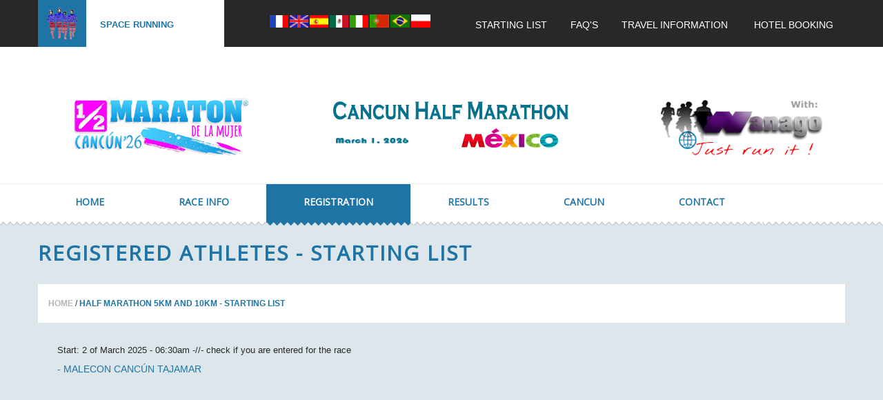

--- FILE ---
content_type: text/html
request_url: https://www.cancun-half-marathon.com/en/list.html
body_size: 4380
content:

<!DOCTYPE html>
<!--[if lt IE 7 ]><html class="ie ie6" lang="en-US"> <![endif]-->
<!--[if IE 7 ]><html class="ie ie7" lang="en-US"> <![endif]-->
<!--[if IE 8 ]><html class="ie ie8" lang="en-US"> <![endif]-->
<!--[if IE 9 ]><html class="ie ie9" lang="en-US"> <![endif]-->
<!--[if (gt IE 9)|!(IE)]><!--><html lang="en-US"> <!--<![endif]-->
<head>
<title>Starting List - Cancun Half Marathon | Cancun</title>
<meta name="description" content="Cancun Half Marathon & 10K, Semi Marathon de Cancun et 10Km, Medio Maratón & 10Km, Mexique, México"></meta>
<meta name="keywords" content="Cancun Marathon, marathon de cancun, mexique, maraton cancun, medio maratón cancún, cancun marathon, meia maratona de cancun, mexico"></meta>
<meta name="revisit" content="30 days"></meta>
<meta name="distribution" content="global"></meta>
<meta name="robots" content="index,follow"></meta>
<meta name="googlebot" content="index,follow"></meta>
<meta name="msnbot" content="index,follow"></meta>
<meta name="language" content="en"></meta>
<meta name="rating" content="general"></meta>

<meta name="description" content=" &raquo; Cancun | "/>
<meta charset="UTF-8"/>
<meta name="viewport" content="width=device-width, initial-scale=1.0">

<link rel="profile" href="https://gmpg.org/xfn/11"/>
<link rel="icon" href="https://cancun-half-marathon.com/favicon.ico" type="image/x-icon"/>

<link rel="stylesheet" type="text/css" media="all" href="css/bootstrap.css"/>
<link rel="stylesheet" type="text/css" media="all" href="css/responsive.css"/>
<link rel="stylesheet" type="text/css" media="all" href="css/camera.css"/>
<link rel="stylesheet" type="text/css" media="all" href="css/style02.css"/>

<link rel='stylesheet' id='contact-form-7-css' href='css/styles.css?ver=3.5.3' type='text/css' media='all'/>
<link rel='stylesheet' id='font-awesome-css' href='https://netdna.bootstrapcdn.com/font-awesome/3.2.1/css/font-awesome.css?ver=3.2.1' type='text/css' media='all'/>
<link rel='stylesheet' id='magnific-popup-css' href='css/magnific-popup.css?ver=0.9.3' type='text/css' media='all'/>
<link rel='stylesheet' id='woocommerce_prettyPhoto_css-css' href='assets/css/prettyPhoto.css?ver=3.6' type='text/css' media='all'/>
<link rel='stylesheet' id='woocommerce_frontend_styles-css' href='assets/css/woocommerce.css?ver=3.6' type='text/css' media='all'/>
<link rel='stylesheet' id='options_typography_Open+Sans-css' href='//fonts.googleapis.com/css?family=Open+Sans&#038;subset=latin' type='text/css' media='all'/>
<link rel='stylesheet' id='options_typography_Bevan-css' href='//fonts.googleapis.com/css?family=Bevan&#038;subset=latin' type='text/css' media='all'/>
<script type='text/javascript' src='js/comment-reply.min.js?ver=3.6'></script>
<script type='text/javascript' src='js/jquery-1.7.2.min.js?ver=1.7.2'></script>
<script type='text/javascript' src='js/swfobject.js?ver=2.2-20120417'></script>
<script type='text/javascript' src='js/modernizr.js?ver=2.0.6'></script>
<script type='text/javascript' src='js/jquery.elastislide.js?ver=1.0'></script>
<script type='text/javascript' src='js/jflickrfeed.js?ver=1.0'></script>
<script type='text/javascript' src='js/custom.js?ver=1.0'></script>
<script type='text/javascript' src='js/bootstrap.min.js?ver=2.3.0'></script>

<style type='text/css'>body{background-color:#cdd9df}.header{background-color:#ffffff}</style>
 
<meta name="generator" content="WooCommerce 2.0.20"/>
<style type='text/css'>h1{font:normal 30px/30px Open Sans;color:#1e74a5;}h2{font:normal 18px/18px Open Sans;color:#1e74a5;}h3{font:normal 18px/18px Open Sans;color:#1e74a5;}h4{font:normal 14px/18px "Trebuchet MS",Arial,Helvetica,sans-serif;color:#1e74a5;}h5{font:normal 12px/18px "Trebuchet MS",Arial,Helvetica,sans-serif;color:#1e74a5;}h6{font:normal 12px/18px "Trebuchet MS",Arial,Helvetica,sans-serif;color:#1e74a5;}.logo_h__txt,.logo_link{font:normal 60px/60px Bevan;color:#049CDB;}.sf-menu>li>a{font:normal 14px/20px Open Sans;color:#1133AA;}.nav.footer-nav a{font:normal 14px/18px Open Sans;color:#1e74a5;}</style>
<!--[if lt IE 8]>
	<div style=' clear: both; text-align:center; position: relative;'>
		<a href="https://www.microsoft.com/windows/internet-explorer/default.aspx?ocid=ie6_countdown_bannercode"><img src="https://storage.ie6countdown.com/assets/100/images/banners/warning_bar_0000_us.jpg" border="0" alt="" /></a>
	</div>
	<![endif]-->
<!--[if (gt IE 9)|!(IE)]><!-->
<script src="js/jquery.mobile.customized.min.js" type="text/javascript"></script>
<script type="text/javascript">
		jQuery(function(){
			jQuery('.sf-menu').mobileMenu({defaultText: "Navigate to..."});
		});
	</script>
<!--<![endif]-->
<script type="text/javascript">
		// Init navigation menu
		jQuery(function(){
		// main navigation init
			jQuery('ul.sf-menu').superfish({
				delay: 1000, // the delay in milliseconds that the mouse can remain outside a sub-menu without it closing
				animation: {
					opacity: "show",
					height: "show"
				}, // used to animate the sub-menu open
				speed: "normal", // animation speed 
				autoArrows: false, // generation of arrow mark-up (for submenu)
				disableHI: true // to disable hoverIntent detection
			});

		//Zoom fix
		//IPad/IPhone
			var viewportmeta = document.querySelector && document.querySelector('meta[name="viewport"]'),
				ua = navigator.userAgent,
				gestureStart = function () {
					viewportmeta.content = "width=device-width, minimum-scale=0.25, maximum-scale=1.6, initial-scale=1.0";
				},
				scaleFix = function () {
					if (viewportmeta && /iPhone|iPad/.test(ua) && !/Opera Mini/.test(ua)) {
						viewportmeta.content = "width=device-width, minimum-scale=1.0, maximum-scale=1.0";
						document.addEventListener("gesturestart", gestureStart, false);
					}
				};
			scaleFix();
		})
	</script>
    
    <script>
  (function(i,s,o,g,r,a,m){i['GoogleAnalyticsObject']=r;i[r]=i[r]||function(){
  (i[r].q=i[r].q||[]).push(arguments)},i[r].l=1*new Date();a=s.createElement(o),
  m=s.getElementsByTagName(o)[0];a.async=1;a.src=g;m.parentNode.insertBefore(a,m)
  })(window,document,'script','//www.google-analytics.com/analytics.js','ga');

  ga('create', 'UA-51829179-1', 'cancun-half-marathon.com');
  ga('send', 'pageview');

</script>

</head>
<body class="page page-id-1797 page-parent ">
<div id="motopress-main" class="main-holder">
 
<header class="motopress-wrapper header">
<div class="container">
<div class="row">
<div class="span12">
<div class="row">
<div class="span12 top_head">
<div class="row">
<div class="span6">
<div id="shopping_cart-2" class="visible-all-devices cart-holder"><h3>Space Running</h3><div class="widget_shopping_cart_content"></div></div> 
<div >
<form>
<table width="300" border="0">
			<tr>
				<td colspan="8"><img src="images/spacer.gif" alt="spacer" height="30" longdesc="https://www.cancun-half-marathon.com" /></td>
			</tr>
			<tr>
				<td><img src="images/spacer.gif" alt="spacer" width="70" height="8" longdesc="https://www.cancun-half-marathon.com" /></td>
				<td><a href="../fr/cancun.html"><img src="images/flags/flag_fr.jpg" alt="Version Française" width="30" height="20" border="0" longdesc="https://www.cancun-half-marathon.com"></a></td>
				<td>
					<div align="center">
						<a href="#"><img src="images/flags/flag-gb.jpg" alt="English Version" width="30" height="20" border="0" longdesc="https://www.cancun-half-marathon.com"></a></div>
				</td>
    <td>
					<div align="center">
						<a href="../es/cancun.html"><img src="images/flags/flag_es.jpg" alt="Version castellana" width="30" height="20" border="0" longdesc="https://www.cancun-half-marathon.com" /></a></div>
				</td>
                <td>
					<div align="center">
						<a href="../mx/cancun.html"><img src="images/flags/flag_mx.jpg" alt="Versión para residentes en México" width="30" height="20" border="0" longdesc="https://www.cancun-half-marathon.com" /></a></div>
				</td>
    <td>
					<div align="center">
						<a href="../it/cancun.html"><img src="images/flags/flag_it.jpg" alt="Versione Italiana" width="30" height="20" border="0" longdesc="https://www.cancun-half-marathon.com" /></a></div>
				</td>
    <td>
					<div align="center">
						<a href="../pt/cancun.html"><img src="images/flags/flag_pt.jpg" alt="Versão Portuguêsa" width="30" height="20" border="0" longdesc="https://www.cancun-half-marathon.com" /></a></div>
				</td>
    <td>
					<div align="center">
						<a href="../pt/cancun.html"><img src="images/flags/flag_br.jpg" alt="Brasil" width="30" height="20" border="0" longdesc="https://www.cancun-half-marathon.com" /></a></div>
				</td>
    <td>
					<div align="center">
						<a href="../pl/cancun.html"><img src="images/flags/flag_pl.jpg" alt="Wersja Polska" width="30" height="20" border="0" longdesc="https://www.cancun-half-marathon.com" /></a></div>
				</td>
  </tr>
</table>
</form>
</div>
  </div>
<div class="span6" data-motopress-type="static" data-motopress-static-file="static/static-shop-nav.php">
<div class="shop-nav"><ul id="shopnav" class="shop-menu"><li><a href="list.html" class='register-link' title="Registration">Starting List</a></li><li><a href="faq.html" title="FAQ'S">FAQ'S</a></li><li id="menu-item-1970" class="menu-item menu-item-type-post_type menu-item-object-page menu-item-1970"><a href="info02.html">Travel Information</a></li>
<li id="menu-item-1972" class="menu-item menu-item-type-post_type menu-item-object-page menu-item-1972"><a href="hotel.html">Hotel booking</a></li>

</ul></div> </div>
</div>
</div>
</div>
<div class="row">
<div class="span12" data-motopress-type="static" data-motopress-static-file="static/static-logo.php">
 
<div class="logo pull-left">
<a href="cancun.html" class="logo_h logo_h__img"><img src="images/logo.png" alt="CANCUN HALF MARATHON" title=""></a>
</div>
  </div>
</div>
<div class="row">
<div class="span12 menu_div" data-motopress-type="static" data-motopress-static-file="static/static-nav.php">
 
<nav class="nav nav__primary clearfix">
<ul id="topnav" class="sf-menu"><li id="menu-item-1807" class="menu-item menu-item-type-post_type menu-item-object-page"><a href="cancun.html">Home</a></li>
<li id="menu-item-1810" class="menu-item menu-item-type-post_type menu-item-object-page"><a href="info.html">Race Info</a>
<ul class="sub-menu">
<li id="menu-item-1811" class="menu-item menu-item-type-post_type menu-item-object-page"><a href="rules.html">Rules</a></li>
<li id="menu-item-1812" class="menu-item menu-item-type-post_type menu-item-object-page"><a href="course.html">Course</a></li>
<li id="menu-item-1806" class="menu-item menu-item-type-post_type menu-item-object-page"><a href="expo.html">Number Pick-Up</a></li>
<li id="menu-item-1805" class="menu-item menu-item-type-post_type menu-item-object-page"><a href="pace.html">Pacemakers</a></li>
</ul>
</li>
<li id="menu-item-1808" class="menu-item menu-item-type-post_type menu-item-object-page current_page_item current_page_parent"><a href="registration.html">Registration</a>
<ul class="sub-menu">
<li id="menu-item-1815" class="menu-item menu-item-type-post_type menu-item-object-page"><a href="list.html">Starting List</a></li>
<li id="menu-item-1814" class="menu-item menu-item-type-post_type menu-item-object-page"><a href="hotel.html">Hotel booking</a>
</li>
</ul>
</li>
<li id="menu-item-1969" class="menu-item menu-item-type-post_type menu-item-object-page current_page_parent"><a href="results.html">Results</a>
<ul class="sub-menu">
<li id="menu-item-1975" class="menu-item menu-item-type-taxonomy menu-item-object-product_cat current-product-ancestor current-menu-parent current-product-parent"><a href="video.html">Video Finish</a></li>
<li id="menu-item-1976" class="menu-item menu-item-type-taxonomy menu-item-object-product_cat"><a href="newsletter.html">Newsletter</a></li>
<li id="menu-item-1977" class="menu-item menu-item-type-taxonomy menu-item-object-product_cat"><a href="links.html">Recommended Links</a></li>
<li id="menu-item-1978" class="menu-item menu-item-type-taxonomy menu-item-object-product_cat"><a href="rewards.html">Rewards</a></li>
</ul>
</li>
<li id="menu-item-1806" class="menu-item menu-item-type-post_type menu-item-object-page"><a href="cancun.html">Cancun</a></li>
<li id="menu-item-1804" class="menu-item menu-item-type-post_type menu-item-object-page"><a href="contact.html">Contact</a></li>
</ul></nav>  </div>
</div> </div>
</div>
</div>
</header>
<div class="motopress-wrapper content-holder clearfix">
<div class="container">
<div class="row">
<div class="span12">
<div class="row">
<div class="span12">
<section class="title-section">
<h1 class="title-header">
Registered athletes - Starting List </h1>
 
<ul class="breadcrumb breadcrumb__t"><li><a href="cancun.html">Home</a></li><li class="divider"></li> <li class="active">Half Marathon 5Km and 10Km</li> 
- Starting List
</ul>  
</section>  </div>
</div>
<div class="row">
<div class="span12">
<div id="post-12" class="post-12 page type-page ">
<div class="clear">Cancun Half Marathon</div>
</div> 
<dl class="faq-list">
<dt class="faq-list_h">

Start: 2 of March 2025 - 06:30am -//- check if you are entered for the race
  <h4>
  - Malecon Cancún Tajamar<br>
  <br>
</h4>
</dt>

<dd id="post-100" class="faq-list_body">
 <iframe src="https://www.njuko.net/cancun-half-marathon-2025/registrations-list" width="100%" height="550" frameborder="0">
															
												
															
												
										    Your browser doesn`t support frames.

														</iframe>
</dd>

<dd id="post-97" class="faq-list_body">
  <img src="images/bottom002.jpg" width="1200" height="130" alt="registrations" longdesc="https://www.cancun-half-marathon.com"></dd>

</dd>
</dl>
</div>
</div>
</div>
</div>
</div>
</div>
<footer class="motopress-wrapper footer">
<div class="container">
<div class="row">
<div class="span12" data-motopress-wrapper-file="wrapper/wrapper-footer.php" data-motopress-wrapper-type="footer" data-motopress-id="537cc4f91c383">
<div class="row">
<div class="span12" data-motopress-type="static" data-motopress-static-file="static/static-footer-nav.php">
</div>
</div>
<div class="row footer-widgets">
<div class="span3 pull-right" data-motopress-type="dynamic-sidebar" data-motopress-sidebar-id="footer-sidebar-4">
<div id="widget_cherry_vcard-2" class="visible-all-devices "> <address class="vcard">
<div class="meta_format"><span class="tel"><span class="value"><a href="newsletter.html">Newsletter</a></span></span></div>
<strong class="adr">
<div>Subscribe to our Newsletter </span></div>
<div>to receive updates about </span></div>
<div>our events ...and much more</span></div>
</strong>
<div>
  <h2><strong>Sign up now !</strong></h2>
</div>
</address>
</div> </div>
<div class="span2  pull-right" data-motopress-type="dynamic-sidebar" data-motopress-sidebar-id="footer-sidebar-3">
<div id="nav_menu-4" class="visible-all-devices "><div class="menu-menu-footer-3-container"><ul id="menu-menu-footer-3" class="menu"><li id="menu-item-2112" class="menu-item menu-item-type-post_type menu-item-object-page menu-item-2112"><a href="https://www.running-portugal.com">Running Portugal Circuit</a></li>
<li id="menu-item-2113" class="menu-item menu-item-type-custom menu-item-object-custom menu-item-2113"><a href="https://www.wanago.com">Wanago</a></li>
<li id="menu-item-2115" class="menu-item menu-item-type-custom menu-item-object-custom menu-item-2115"><a href="https://www.cancun-marathon.com">Cancun Marathon</a></li>
</ul></div></div> </div>
<div class="span2  pull-right" data-motopress-type="dynamic-sidebar" data-motopress-sidebar-id="footer-sidebar-2">
<div id="nav_menu-3" class="visible-all-devices "><div class="menu-menu-footer-2-container"><ul id="menu-menu-footer-2" class="menu"><li id="menu-item-2108" class="menu-item menu-item-type-custom menu-item-object-custom menu-item-2108"><a href="https://www.wanago.com/en/calculator.html">Pace calculator</a></li>
<li id="menu-item-2109" class="menu-item menu-item-type-custom menu-item-object-custom menu-item-2109"><a href="https://www.wanago.com/en/training.html">Training</a></li>
<li id="menu-item-2110" class="menu-item menu-item-type-custom menu-item-object-custom menu-item-2110"><a href="links.html">Relevant Links</a></li>
<li id="menu-item-2111" class="menu-item menu-item-type-post_type menu-item-object-page menu-item-2111"><a href="hotels.html">Our Hotels</a></li>
</ul></div></div> </div>
<div class="span2  pull-right" data-motopress-type="dynamic-sidebar" data-motopress-sidebar-id="footer-sidebar-1">
<div id="nav_menu-2" class="visible-all-devices "><div class="menu-menu-footer-1-container"><ul id="menu-menu-footer-1" class="menu"><li id="menu-item-2104" class="menu-item menu-item-type-post_type menu-item-object-page menu-item-2104"><a href="info.html">Runners Info</a></li>
<li id="menu-item-2105" class="menu-item menu-item-type-post_type menu-item-object-page menu-item-2105"><a href="registration.html">Registration</a></li>
<li id="menu-item-2106" class="menu-item menu-item-type-post_type menu-item-object-page menu-item-2106"><a href="course.html">Race course</a></li>
<li id="menu-item-2107" class="menu-item menu-item-type-post_type menu-item-object-page menu-item-2107"><a href="faq.html">FAQs</a></li>
</ul></div></div> </div>
<div class="span3  pull-left" data-motopress-type="static" data-motopress-static-file="static/static-footer-text.php">
<div id="footer-text" class="footer-text">
  <h3><a href="cancun.html" title="">MEDIO MARATÓN DE CANCÚN - MéXICO</a> <span>© 2025 |
    <a href="https://www.wanago.com" title="Privacy Policy">wanago.com</a></span></h3>
</div> 
</div>
</div>
</div>
</div>
</div>
</footer>
 
</div>
<div id="back-top-wrapper" class="visible-desktop">
<p id="back-top">
<a href="#top"><span></span></a> </p>
</div>
<script type='text/javascript' src='js/jquery.form.min.js?ver=3.44.0-2013.09.15'></script>
<script type='text/javascript'>
/* <![CDATA[ */
var _wpcf7 = {"loaderUrl":"images/ajax-loader.gif","sending":"Sending ..."};
/* ]]> */
</script>
<script type='text/javascript' src='js/scripts.js?ver=3.5.3'></script>
<script type='text/javascript' src='js/superfish.js?ver=1.5.3'></script>
<script type='text/javascript' src='js/jquery.mobilemenu.js?ver=1.0'></script>
<script type='text/javascript' src='js/jquery.easing.1.3.js?ver=1.3'></script>
<script type='text/javascript' src='js/jquery.magnific-popup.min.js?ver=0.9.3'></script>
<script type='text/javascript' src='js/jquery.flexslider.js?ver=2.1'></script>
<script type='text/javascript' src='js/jplayer.playlist.min.js?ver=2.3.0'></script>
<script type='text/javascript' src='js/jquery.jplayer.min.js?ver=2.4.0'></script>
<script type='text/javascript' src='js/camera.min.js?ver=1.3.4'></script>

<script type='text/javascript' src='assets/js/cherry_plugin.js?ver=0.1'></script>
<script type='text/javascript' src='assets/js/frontend/add-to-cart.min.js?ver=2.0.20'></script>
<script type='text/javascript' src='assets/js/prettyPhoto/jquery.prettyPhoto.min.js?ver=3.1.5'></script>
<script type='text/javascript' src='assets/js/prettyPhoto/jquery.prettyPhoto.init.min.js?ver=2.0.20'></script>
<script type='text/javascript' src='assets/js/frontend/single-product.min.js?ver=2.0.20'></script>
<script type='text/javascript' src='assets/js/jquery-blockui/jquery.blockUI.min.js?ver=2.60'></script>
<script type='text/javascript' src='assets/js/jquery-placeholder/jquery.placeholder.min.js?ver=2.0.20'></script>

<script type='text/javascript' src='assets/js/frontend/woocommerce.min.js?ver=2.0.20'></script>
<script type='text/javascript' src='assets/js/jquery-cookie/jquery.cookie.min.js?ver=1.3.1'></script>
<script type='text/javascript' src='assets/js/frontend/cart-fragments.min.js?ver=2.0.20'></script>
<script type='text/javascript' src='js/custom-script.js?ver=1.0'></script>
<script>
			(function($) {
				$(window).load(function() {
					if ($('.widget_shopping_cart_content').is(':empty')) {
						$('.widget_shopping_cart_content').text('Welcome to Cancun Half Marathon 2015');
					}
				});
			})(jQuery);
			</script>
 

</body>
</html>

--- FILE ---
content_type: text/css
request_url: https://www.cancun-half-marathon.com/en/css/style02.css
body_size: 91
content:
/*--
	Theme Name: theme47683
	Theme URI: http://template-help.com/
	Description: A theme for Wordpress 3.6.x + from Template-Help.com Collection
	Author: Template_Help.com
	Author URL: http://www.Template-Help.com/
	Template: CherryFramework
	Version: 2.4
	MotoPress Version: 1.0
--*/
@import url("main-style.css");

--- FILE ---
content_type: text/css
request_url: https://www.cancun-half-marathon.com/en/css/main-style.css
body_size: 13636
content:
@import url("style.css");
@import url(http://fonts.googleapis.com/css?family=Open+Sans:400,300,600,700,900);
@import url(http://fonts.googleapis.com/css?family=Bevan);
.unstyled, .pagination ul, .breadcrumb, .page-numbers, .pager, .nav-pills, .payment_methods, .woocommerce-error, .slides, .flexslider, .jp-controls, .jp-toggles, .related-posts_list, .nav-tabs { padding:0; }
.unstyled li, .pagination ul li, .breadcrumb li, .page-numbers li, .pager li, .nav-pills li, .payment_methods li, .woocommerce-error li, .slides li, .flexslider li, .jp-controls li, .jp-toggles li, .related-posts_list li, .nav-tabs li {
	padding:0;
	background:none;
}
.filterable-portfolio li, .chzn-results li { background:none; }
.order_details li {
	background:none;
	padding-left:0;
	padding-bottom:0;
}
.sidebar .unstyled li { padding:0 0 30px 0; }
.single-pager.pager {
	margin:0;
	border:none;
	padding:10px 0 20px 0;
}
.single-pager.pager li { padding:10px 0; }
header.header { padding:0; }
@media (max-width: 767px) {
	header.header {
		padding:0 0 10px 0;
		margin:0 -10px;
	}
}
.top_head {
	background:#282828;
	position:relative;
	z-index:100;
}
@media (max-width: 767px) {
	.top_head { padding:0 10px; }
}
.top_head:after, .top_head:before {
	display:block;
	content:"";
	background:#282828;
	position:absolute;
	top:0;
	bottom:0;
	width:100%;
}
.top_head:after {
	right:-100%;
	left:100%;
}
.top_head:before {
	left:-100%;
	right:100%;
}
.logo_tagline {
	margin:0;
	padding:8px 0 0 0;
	font-size:11px;
}
@media (max-width: 767px) {
	.logo, .logo.pull-left {
		float:none;
		width:100%;
		text-align:center;
		padding:0 10px;
		max-width:100%;
		-webkit-box-sizing:border-box;
		-moz-box-sizing:border-box;
		box-sizing:border-box;
	}
}
.select-menu {
	background:#1e74a5;
	color:#fff;
}
.menu_div {
	border-top:1px solid #f0ede6;
	position:relative;
}
@media (max-width: 767px) {
	.menu_div { border-top:none; }
	.menu_div:after, .menu_div:before { display:none !important; }
}
.menu_div:after, .menu_div:before {
	display:block;
	width:100%;
	content:"";
	position:absolute;
	top:-1px;
	height:1px;
	background:#f0ede6;
	z-index:2;
}
.menu_div:after {
	left:-100%;
	right:100%;
}
.menu_div:before {
	right:-100%;
	left:100%;
}
.nav__primary {
	margin:0;
	padding:0;
	display:block;
}
.nav__primary:after, .nav__primary:before {
	display:none !important;
	content:"";
	position:absolute;
	width:100%;
	height:60px;
	top:auto;
	bottom:-10px;
	background:url(../images/bg_li.png) 0 0 repeat-x;
	z-index:1;
}
.nav__primary:after {
	width:100%;
	left:-100%;
	right:100%;
}
.nav__primary:before {
	right:-100%;
	left:100%;
}
@media (min-width: 1200px) {
	.nav__primary { display:inline-block; }
	.nav__primary:after, .nav__primary:before { display:block !important; }
}
@media (max-width: 767px) {
	.nav__primary { padding:0 10px; }
}
.nav__primary .sf-menu {
	float:none;
	position:relative;
	z-index:3;
	*zoom:1;
}
.nav__primary .sf-menu:before, .nav__primary .sf-menu:after {
	display:table;
	content:"";
	line-height:0;
}
.nav__primary .sf-menu:after { clear:both; }
.nav__primary .sf-menu a {
	-webkit-transition:all 300ms linear;
	-moz-transition:all 300ms linear;
	-o-transition:all 300ms linear;
	transition:all 300ms linear;
}
.nav__primary .sf-menu > li {
	margin:0;
	background:none;
	border:none;
	font-weight:600;
}
.nav__primary .sf-menu > li > a {
	padding:15px 24px;
	border:none;
	background:none;
	color:#1e74a5;
	text-transform:uppercase;
	position:relative;
	font-weight:600;
	-webkit-transition:none;
	-moz-transition:none;
	-o-transition:none;
	transition:none;
}
@media (min-width: 1200px) {
	.nav__primary .sf-menu > li > a { padding:16px 54px 14px; }
}
.nav__primary .sf-menu > li > a:after {
	background:url(../images/bg_li.png) 0 0 repeat-x;
	display:none;
	position:absolute;
	width:100%;
	height:60px;
	content:"";
	left:0;
	right:0;
	bottom:-10px;
	z-index:-1;
}
@media (min-width: 1200px) {
	.nav__primary .sf-menu > li > a:after { display:block; }
}
@media (min-width: 768px) and (max-width: 979px) {
	.nav__primary .sf-menu > li > a { padding:15px 20px; }
}
.nav__primary .sf-menu > li > a:hover, .nav__primary .sf-menu > li.sfHover > a, .nav__primary .sf-menu > li.current-menu-item > a, .nav__primary .sf-menu > li.current_page_item > a {
	color:#fff;
	background:#1e74a5;
}
.nav__primary .sf-menu > li > a:hover:after, .nav__primary .sf-menu > li.sfHover > a:after, .nav__primary .sf-menu > li.current-menu-item > a:after, .nav__primary .sf-menu > li.current_page_item > a:after { background:url(../images/bg_li_hover.png) 0 0 repeat-x; }
.nav__primary .sf-menu ul {
	background:#282828;
	padding:0;
	width:220px;
	top:110% !important;
}
.nav__primary .sf-menu ul li {
	border:none;
	background:none;
}
.nav__primary .sf-menu ul li ul { top:0 !important; }
.nav__primary .sf-menu ul li a {
	padding:10px 10px 10px 16px;
	font-size:15px;
	line-height:20px;
	color:#fff;
	border:none;
	text-align:left;
	text-decoration:none;
	font-style:normal;
}
.nav__primary .sf-menu ul > li > a:hover, .nav__primary .sf-menu ul > li.sfHover > a, .nav__primary .sf-menu ul > li.current-menu-item > a, .nav__primary .sf-menu ul > li.current_page_item > a {
	color:#282828;
	background:#fff;
}
.nav__primary .sf-menu ul > li:hover ul, .nav__primary .sf-menu ul > li.sfHover ul {
	left:220px;
	top:-1px;
}
.nav__primary .sf-menu .sf-sub-indicator {
	background:none;
	width:auto;
	height:auto;
	position:absolute;
	right:3px;
	top:50%;
	margin:-8px 0 0 0;
	width:14px;
	height:20px;
}
.nav__primary .sf-menu .sf-sub-indicator:after {
	content:"\f107";
	font-family:FontAwesome;
	text-indent:0;
	position:absolute;
	left:0;
	top:0;
	line-height:20px;
	font-size:14px;
}
.nav__primary .sf-menu ul .sf-sub-indicator {
	right:-5px;
	margin-top:-10px;
}
.nav__primary .sf-menu ul .sf-sub-indicator:after { content:"\f105"; }
.slider {
	padding:37px 0 52px 0;
	overflow:visible;
	position:relative;
	background:#eaf1f4;
	margin-bottom:31px;
}
.slider:after, .slider:before {
	display:block;
	content:"";
	position:absolute;
	z-index:-1;
}
.slider:after {
	background:url(../images/bg_slider_after.png) 0 0 repeat-x;
	height:5px;
	bottom:-5px;
	left:-100%;
	right:-100%;
}
.slider:before {
	left:-100%;
	right:-100%;
	top:0;
	bottom:0;
	background:#eaf1f4;
}
@media (max-width: 767px) {
	.shop_slider_block { padding:45px 0 0 0; }
}
.text_banner {
	font-size:14px;
	line-height:16px;
	font-family:'Open Sans', sans-serif;
	font-weight:900;
	text-transform:uppercase;
	color:#adc8d3;
	margin:-3px 0 25px 0;
}
.text_banner strong {
	display:block;
	font-size:14px;
	line-height:14px;
	text-transform:uppercase;
	color:#1e74a5;
	font-weight:600;
	margin-bottom:2px;
}
.text_banner em {
	display:block;
	font-weight:900;
	font-size:30px;
	line-height:30px;
	color:#1e74a5;
	font-style:normal;
	margin-bottom:8px;
}
@media (max-width: 960px) {
	.text_banner em {
		font-size:20px;
		line-height:20px;
	}
}
.img_banner {
	border:5px solid #fff;
	-webkit-box-shadow:0 0 5px rgba(0,0,0,0.2);
	-moz-box-shadow:0 0 5px rgba(0,0,0,0.2);
	box-shadow:0 0 5px rgba(0,0,0,0.2);
}
@media (max-width: 767px) {
	.img_banner {
		float:left;
		margin:0 20px 0 0;
	}
}
.slider-box {
	border:5px solid #fff;
	-webkit-box-sizing:border-box;
	-moz-box-sizing:border-box;
	box-sizing:border-box;
}
.camera_wrap {
	float:none;
	margin-bottom:0 !important;
	border:5px solid #fff;
	width:auto;
	-webkit-box-shadow:0 0 5px rgba(0,0,0,0.2);
	-moz-box-shadow:0 0 5px rgba(0,0,0,0.2);
	box-shadow:0 0 5px rgba(0,0,0,0.2);
}
.camera_wrap .camera_target_content { overflow:visible; }
.camera_wrap .camera_thumbs ul li img { width:80px; }
.camera_wrap .camera_thumbs_cont { background:none; }
@media (min-width: 768px) and (max-width: 979px) {
	.camera_wrap .camera_caption { display:none !important; }
}
@media (max-width: 767px) {
	.camera_wrap .camera_caption { display:none !important; }
}
.camera_wrap .camera_caption {
	position:absolute;
	width:366px;
	height:366px;
	bottom:-5px;
	right:-5px;
	left:auto;
	top:auto;
	background:none;
	-webkit-box-sizing:border-box;
	-moz-box-sizing:border-box;
	box-sizing:border-box;
	background:url(../images/bg_banner.png) 0 0 no-repeat;
	-webkit-background-size:container;
	-moz-background-size:container;
	-o-background-size:container;
	background-size:container;
	padding:172px 5px 0 157px;
	font-family:'Open Sans', sans-serif;
	text-align:right;
}
.camera_wrap .camera_caption >div { background:none; }
.camera_wrap .camera_caption h3 {
	font-size:30px;
	line-height:30px;
	color:#fff;
	margin:0 0 3px 0;
	padding:0;
	border-bottom:none;
	text-transform:none !important;
	text-transform:none;
	font-weight:bold;
	font-family:'Open Sans', sans-serif;
}
.camera_wrap .camera_caption span {
	font-size:18px;
	line-height:26px;
	color:#fff;
	display:block;
	font-weight:bold;
	margin-bottom:4px;
	font-family:'Open Sans', sans-serif;
}
.camera_wrap .camera_caption p {
	color:#fff;
	font-size:14px;
	line-height:18px;
	font-weight:normal;
	font-family:'Open Sans', sans-serif;
}
.camera_wrap .camera_caption a {
	font-size:14px;
	line-height:18px;
	color:#adc8d3;
	font-weight:600;
	text-transform:uppercase;
	position:relative;
	display:inline-block;
	padding-right:18px;
	position:absolute;
	bottom:15px;
	right:26px;
}
.camera_wrap .camera_caption a:after {
	content:"\f105";
	font-family:FontAwesome;
	font-size:10px;
	line-height:20px;
	display:inline-block;
	position:absolute;
	right:0;
}
.camera_wrap .camera_caption a:hover {
	color:#282828;
	text-decoration:none;
}
@media (min-width: 768px) and (max-width: 979px) {
	.camera_wrap .camera_caption h2 {
		font-size:20px;
		line-height:1.2em;
	}
	.camera_wrap .camera_caption p { display:none; }
}
.camera_wrap .camera_pag {
	position:absolute;
	bottom:-34px;
	display:block;
	-webkit-box-sizing:border-box;
	-moz-box-sizing:border-box;
	box-sizing:border-box;
	width:100%;
	right:-5px;
}
.camera_wrap .camera_pag ul.camera_pag_ul { text-align:right; }
.camera_wrap .camera_pag ul.camera_pag_ul li {
	float:none;
	display:inline-block;
	margin:0 2px;
	padding:0;
	width:12px;
	height:12px;
	background:none;
}
.camera_wrap .camera_pag ul.camera_pag_ul li >span {
	display:block;
	background:#1e74a5;
	width:12px;
	height:12px;
	position:static;
	-webkit-border-radius:620px;
	-moz-border-radius:620px;
	border-radius:620px;
}
.camera_wrap .camera_pag ul.camera_pag_ul li >span >span { display:none; }
.camera_wrap .camera_pag ul.camera_pag_ul li:hover >span { background:#adc8d3; }
.camera_wrap .camera_pag ul.camera_pag_ul li.cameracurrent >span { background:#adc8d3; }
@media (max-width: 767px) {
	.header #search-header {
		float:none;
		text-align:center;
		padding:0 0 10px 0;
	}
}
.header #search-header input#search-form_is { margin-bottom:0; }
@media (max-width: 767px) {
	#content.left { float:none !important; }
}
#searchform input {
	vertical-align:top;
	height:28px;
	-webkit-border-radius:0;
	-moz-border-radius:0;
	border-radius:0;
}
.error404-holder_num { color:#1e74a5; }
.panel.entry-content { overflow:visible; }
.share-buttons li { min-height:30px; }
.share-buttons li iframe { max-width:none; }
.children { padding:0 0 0 40px; }
@media (max-width: 767px) {
	.children { padding:0; }
}
#calendar_wrap caption { color:#282828; }
#calendar_wrap thead th { color:#282828; }
.dropcap {
	border-radius:4px;
	color:#fff;
	background:#1e74a5;
	font-family:Georgia, "Times New Roman", Times, serif;
	margin-bottom:30px;
}
@media (max-width: 767px) {
	.posts-grid.team > li:after {
		clear:both;
		width:100%;
		display:block;
		content:"";
	}
}
.posts-grid.team > li .featured-thumbnail {
	float:none;
	margin:0 0 10px 0;
}
@media (max-width: 767px) {
	.posts-grid.team > li .featured-thumbnail {
		float:left;
		margin:0 20px 20px 0;
		max-width:50%;
	}
}
@media (max-width: 400px) {
	.posts-grid.team > li .featured-thumbnail {
		float:none;
		margin:0 0 10px 0;
		max-width:100%;
	}
}
@media (max-width: 767px) {
	.posts-grid.team > li .clear { clear:none; }
}
footer.footer {
	background:#cdd9df;
	border:none;
	position:relative;
	padding:30px 0 30px 0;
}
footer.footer nav.footer-nav { float:none; }
footer.footer nav.footer-nav ul {
	text-align:left;
	float:none;
}
footer.footer nav.footer-nav li {
	text-transform:uppercase;
	margin-right:15px;
}
footer.footer nav.footer-nav li.current-menu-item a {
	text-decoration:none;
	color:#fff;
}
footer.footer nav.footer-nav li a:hover {
	text-decoration:none;
	color:#fff;
}
footer.footer nav.footer-nav li a:after { top:-3px; }
footer.footer .menu {
	margin:0;
	padding:0;
}
footer.footer .menu li {
	list-style:none;
	font-size:13px;
	line-height:24px;
	padding:0;
	font-weight:bold;
}
footer.footer .menu li a {
	color:#1e74a5;
	display:inline-block;
	padding-left:14px;
	position:relative;
}
footer.footer .menu li a:after {
	display:inline-block;
	content:"\f105";
	font-family:FontAwesome;
	font-size:13px;
	line-height:24px;
	position:absolute;
	left:0;
	top:0;
}
footer.footer .menu li a:hover {
	color:#fff;
	text-decoration:none;
}
footer.footer:after {
	display:block;
	content:"";
	background:url(../images/footer_after.png) 0 0 repeat-x;
	width:100%;
	height:5px;
	position:absolute;
	top:0;
}
footer.footer .footer-text {
	font-size:12px;
	line-height:14px;
	color:#282828;
	padding:7px 0 0 0;
}
@media (max-width: 767px) {
	footer.footer .footer-text {
		text-align:left;
		padding-top:27px;
	}
}
footer.footer .footer-text .site-name {
	font-size:24px;
	line-height:24px;
	text-transform:uppercase;
	color:#282828;
	font-family:'Bevan', cursive;
}
footer.footer .footer-text .site-name:hover { text-decoration:none; }
footer.footer .footer-text span {
	display:block;
	font-family:'Open Sans', sans-serif;
	text-transform:uppercase;
	font-weight:bold;
}
footer.footer .footer-text span a { color:#282828; }
footer.footer .footer-text span a:hover {
	color:#1e74a5;
	text-decoration:none;
}
footer.footer .vcard {
	display:block;
	padding:2px 0 0 0;
	font-family:'Open Sans', sans-serif;
}
@media (max-width: 767px) {
	footer.footer .vcard { padding:10px 0 20px 0; }
}
footer.footer .vcard .tel {
	color:#1d1d1d;
	font-size:24px;
	line-height:24px;
	text-transform:uppercase;
	font-family:'Open Sans', sans-serif;
	font-weight:900;
	letter-spacing:2px;
	margin-bottom:9px;
}
footer.footer .vcard .tel a { color:#1d1d1d; }
footer.footer .vcard .tel a:hover {
	color:#1e74a5;
	text-decoration:none;
}
footer.footer .vcard .adr {
	font-size:14px;
	line-height:20px;
	font-family:'Open Sans', sans-serif;
	font-weight:normal;
	color:#282828;
	overflow:hidden;
	display:block;
}
footer.footer .vcard .adr .meta_format {
	float:left;
	font-size:14px;
	line-height:18px;
}
footer.footer .vcard .link {
	font-size:14px;
	line-height:18px;
	text-decoration:none;
	font-family:'Open Sans', sans-serif;
}
footer.footer .vcard .link .meta_format {
	font-size:14px;
	line-height:18px;
	font-family:'Open Sans', sans-serif;
}
footer.footer .vcard .link span {
	color:#282828;
	display:inline-block;
	text-decoration:none;
}
footer.footer .vcard .link a {
	color:#1e74a5;
	text-decoration:underline;
}
footer.footer .vcard .link a:hover { color:#282828; }
body.home .content-holder { padding-bottom:5px !important; }
@media (max-width: 767px) {
	body { padding:0; }
}
body #motopress-main.main-holder { overflow:hidden; }
@media (max-width: 767px) {
	body #motopress-main.main-holder { padding:0 10px; }
}
body #motopress-main.main-holder h1, body #motopress-main.main-holder h2, body #motopress-main.main-holder h3 {
	font-weight:600;
	text-transform:uppercase;
	font-family:'Open Sans', sans-serif;
	letter-spacing:2px;
}
body #motopress-main.main-holder h4 { text-transform:uppercase; }
body #motopress-main.main-holder .logo { margin:59px 0 30px 0; }

body #motopress-main.main-holder .logo img { width:100%; }
@media (min-width: 1200px) {
	body #motopress-main.main-holder .logo img { width:auto; }
}
body #motopress-main.main-holder .logo h1, body #motopress-main.main-holder .logo h2 {
	text-transform:lowercase;
	margin:10px 0;
	text-transform:uppercase;
}
@media (max-width: 480px) {
	body #motopress-main.main-holder .logo h1, body #motopress-main.main-holder .logo h2 {
		font-size:40px !important;
		line-height:40px !important;
	}
}
body #motopress-main.main-holder .logo h1 .logo_link, body #motopress-main.main-holder .logo h2 .logo_link { color:#282828 !important; }
body #motopress-main.main-holder .logo h1 .logo_link:first-letter, body #motopress-main.main-holder .logo h2 .logo_link:first-letter { color:#1e74a5; }
body #motopress-main.main-holder .logo h1 .logo_link:hover, body #motopress-main.main-holder .logo h2 .logo_link:hover { color:#282828; }
body #motopress-main.main-holder .search-form__h {
	display:block;
	float:left;
	width:215px;
	overflow:hidden;
	margin:18px 0 0 0;
	border:none;
	position:relative;
}
@media (min-width: 1200px) {
	body #motopress-main.main-holder .search-form__h { float:right; }
}
@media (min-width: 768px) and (max-width: 979px) {
	body #motopress-main.main-holder .search-form__h { margin:10px 0 0 0; }
}
@media (max-width: 767px) {
	body #motopress-main.main-holder .search-form__h {
		margin:10px 0 3px;
		width:100%;
		float:none;
	}
}
@media (max-width: 480px) {
	body #motopress-main.main-holder .search-form__h {
		width:100%;
		float:none;
		margin:10px 0 0 0;
		-webkit-box-sizing:border-box;
		-moz-box-sizing:border-box;
		box-sizing:border-box;
		padding:0 10px;
	}
}
body #motopress-main.main-holder .search-form__h form {
	padding:0;
	border:none;
	float:none;
	width:100%;
}
body #motopress-main.main-holder .search-form__h .search-form_it {
	font-size:13px;
	line-height:20px;
	height:32px;
	margin:0;
	-webkit-box-sizing:border-box;
	-moz-box-sizing:border-box;
	box-sizing:border-box;
	color:#fff;
	font-weight:bold;
	padding:5px 40px 5px 10px;
	width:100%;
	background:#3f3f3f;
	-webkit-border-radius:0;
	-moz-border-radius:0;
	border-radius:0;
	-webkit-box-shadow:none;
	-moz-box-shadow:none;
	box-shadow:none;
	border-right:1px solid #555555;
	border-top:1px solid #000;
	border-left:1px solid #000;
	border-bottom:1px solid #555555;
}
body #motopress-main.main-holder .search-form__h .btn-primary {
	width:31px;
	height:30px;
	background-color:none;
	background:url(../images/btn-search.png) 0 0 no-repeat !important;
	cursor:pointer;
	position:absolute;
	top:1px;
	left:auto;
	right:0;
	padding:0;
	margin:0;
	text-indent:-1000px;
	filter:none;
	overflow:hidden;
	box-shadow:none;
	-webkit-border-radius:0;
	-moz-border-radius:0;
	border-radius:0;
	border:none;
	-webkit-transition:all 200ms linear;
	-moz-transition:all 200ms linear;
	-o-transition:all 200ms linear;
	transition:all 200ms linear;
}
body #motopress-main.main-holder .search-form__h .btn-primary:hover {
	background-position:right 0 !important;
	background-color:transparent;
}
body #motopress-main.main-holder .search-form__h .btn-primary:visited, body #motopress-main.main-holder .search-form__h .btn-primary:focus {
	background-position:right 0 !important;
	background-color:transparent;
}
@media (max-width: 767px) {
	body #motopress-main.main-holder .search-form__h { display:block; }
}
body #motopress-main.main-holder .banners { padding-top:4px; }
@media (max-width: 767px) {
	body #motopress-main.main-holder .banners { padding:40px 0 0 0; }
}
body #motopress-main.main-holder .banners .banner-wrap {
	float:left;
	width:220px;
	margin-left:20px;
}
@media (min-width: 1200px) {
	body #motopress-main.main-holder .banners .banner-wrap {
		width:270px;
		margin-left:30px;
	}
}
@media (min-width: 768px) and (max-width: 979px) {
	body #motopress-main.main-holder .banners .banner-wrap { width:165px; }
}
@media (max-width: 767px) {
	body #motopress-main.main-holder .banners .banner-wrap {
		width:45%;
		margin:0 3% 10px 0;
	}
}
@media (max-width: 320px) {
	body #motopress-main.main-holder .banners .banner-wrap {
		margin:0 0 15px 0;
		width:100%;
	}
}
body #motopress-main.main-holder .banners .banner-wrap .featured-thumbnail {
	margin:0;
	float:none;
}
body #motopress-main.main-holder .banners .banner-wrap .featured-thumbnail a {
	float:none;
	border:none;
	padding:0;
}
body #motopress-main.main-holder .banners .banner-wrap .featured-thumbnail a img { width:100%; }
body #motopress-main.main-holder .advanced_categories {
	font-size:0;
	line-height:0;
	margin:0;
	padding:7px 0 0 0;
}
body #motopress-main.main-holder .advanced_categories_item {
	display:inline-block;
	vertical-align:top;
	padding:0;
	margin:0;
	list-style:none;
	font-size:13px;
	line-height:26px;
}
body #motopress-main.main-holder .advanced_categories_item_inner figure {
	margin:0;
	text-align:center;
}
body #motopress-main.main-holder .advanced_categories_item_inner h4 {
	margin:0;
	padding:0;
}
body #motopress-main.main-holder .advanced_categories_item_inner h4 a {
	display:block;
	position:relative;
	font-size:13px;
	line-height:18px;
	text-transform:uppercase;
	-webkit-transition:0.3s all;
	-moz-transition:0.3s all;
	-o-transition:0.3s all;
	transition:0.3s all;
	color:#282828;
	padding:4px 26px 4px;
}
body #motopress-main.main-holder .advanced_categories_item_inner h4 a:after {
	display:block;
	position:absolute;
	left:0;
	right:100%;
	top:0;
	bottom:0;
	background:#1e74a5;
	content:"";
	-webkit-transition:0.3s all;
	-moz-transition:0.3s all;
	-o-transition:0.3s all;
	transition:0.3s all;
	z-index:-1;
}
body #motopress-main.main-holder .advanced_categories_item_inner h4 a:before {
	display:block;
	position:absolute;
	left:11px;
	top:10px;
	width:3px;
	height:5px;
	content:"";
	background:url(../images/categories_before.png) 0 0 no-repeat;
}
body #motopress-main.main-holder .advanced_categories_item_inner h4 a:hover {
	color:#fff;
	text-decoration:none;
}
body #motopress-main.main-holder .advanced_categories_item_inner h4 a:hover:after { right:0; }
body #motopress-main.main-holder .advanced_categories_item_inner h4 a:hover:before { background-position:0 bottom; }
@media (max-width: 767px) {
	body #motopress-main.main-holder .advanced_categories_item_inner h4 a { max-width:200px; }
}
body #motopress-main.main-holder .advanced_categories.cols_1 .advanced_categories_item { width:100%; }
body #motopress-main.main-holder .advanced_categories.cols_2 .advanced_categories_item { width:50%; }
body #motopress-main.main-holder .advanced_categories.cols_3 .advanced_categories_item { width:33.3%; }
body #motopress-main.main-holder .advanced_categories.cols_4 .advanced_categories_item { width:25%; }
body #motopress-main.main-holder .advanced_categories.cols_5 .advanced_categories_item { width:20%; }
body #motopress-main.main-holder .advanced_categories.cols_6 .advanced_categories_item { width:16.5%; }
@media (max-width: 767px) {
	body #motopress-main.main-holder .shop-nav { overflow:hidden; }
}
body #motopress-main.main-holder .shop-nav ul {
	text-align:right;
	padding:0;
	margin:0;
}
@media (min-width: 768px) and (max-width: 979px) {
	body #motopress-main.main-holder .shop-nav ul { padding:0; }
}
@media (max-width: 767px) {
	body #motopress-main.main-holder .shop-nav ul {
		text-align:center;
		padding:5px 0 0 0;
	}
}
body #motopress-main.main-holder .shop-nav ul li {
	display:inline-block;
	padding:0 0 0 0;
	list-style:none;
	font-size:14px;
	line-height:20px;
	text-transform:uppercase;
}
@media (min-width: 768px) and (max-width: 979px) {
	body #motopress-main.main-holder .shop-nav ul li {
		font-size:14px;
		padding:0 0 0 6px;
	}
}
@media (max-width: 767px) {
	body #motopress-main.main-holder .shop-nav ul li { padding:0 5px; }
}
@media (max-width: 566px) {
	body #motopress-main.main-holder .shop-nav ul li {
		font-size:11px;
		padding:0 0 0 6px;
	}
}
body #motopress-main.main-holder .shop-nav ul li a {
	display:inline-block;
	padding:26px 7px 22px;
	text-decoration:none;
	color:#fff;
	position:relative;
	-webkit-transition:all 200ms linear;
	-moz-transition:all 200ms linear;
	-o-transition:all 200ms linear;
	transition:all 200ms linear;
}
@media (min-width: 1200px) {
	body #motopress-main.main-holder .shop-nav ul li a { padding:26px 17px 22px; }
}
@media (min-width: 768px) and (max-width: 979px) {
	body #motopress-main.main-holder .shop-nav ul li a {
		padding:16px 5px 12px;
		font-size:10px;
		line-height:12px;
	}
}
@media (max-width: 767px) {
	body #motopress-main.main-holder .shop-nav ul li a {
		overflow:hidden;
		padding:16px 5px 12px;
	}
}
@media (max-width: 566px) {
	body #motopress-main.main-holder .shop-nav ul li a { padding:5px 7px; }
	body #motopress-main.main-holder .shop-nav ul li a:after { display:none !important; }
}
body #motopress-main.main-holder .shop-nav ul li a:after {
	display:block;
	content:"";
	position:absolute;
	bottom:110%;
	left:0;
	right:0;
	height:8px;
	background:#1e74a5;
	-webkit-transition:all 200ms linear;
	-moz-transition:all 200ms linear;
	-o-transition:all 200ms linear;
	transition:all 200ms linear;
}
@media (min-width: 768px) and (max-width: 979px) {
	body #motopress-main.main-holder .shop-nav ul li a:after { height:4px; }
}
@media (max-width: 767px) {
	body #motopress-main.main-holder .shop-nav ul li a:after { height:6px; }
}
@media (max-width: 566px) {
	body #motopress-main.main-holder .shop-nav ul li a:after:after { display:none !important; }
}
body #motopress-main.main-holder .shop-nav ul li a:hover, body #motopress-main.main-holder .shop-nav ul li.current-menu-item > a, body #motopress-main.main-holder .shop-nav ul li.current_page_item > a { color:#1e74a5; }
body #motopress-main.main-holder .shop-nav ul li a:hover:after, body #motopress-main.main-holder .shop-nav ul li.current-menu-item > a:after, body #motopress-main.main-holder .shop-nav ul li.current_page_item > a:after { bottom:0; }
body #motopress-main.main-holder .shop-nav ul li ul { display:none; }
body #motopress-main.main-holder .cart-holder {
	position:relative;
	z-index:10;
	padding:0;
	float:left;
	width:270px;
}
@media (max-width: 767px) {
	body #motopress-main.main-holder .cart-holder { float:none; }
}
@media (max-width: 480px) {
	body #motopress-main.main-holder .cart-holder { margin-left:10px; }
}
body #motopress-main.main-holder .cart-holder .widget_shopping_cart_content {
	display:none;
	position:absolute;
	width:270px;
	padding:10px;
	right:0;
	top:100%;
	background:#fafafa;
	border:1px solid #ccc;
	border-radius:4px;
	box-shadow:0 2px 3px rgba(0,0,0,0.05);
	text-align:left;
}
@media (max-width: 767px) {
	body #motopress-main.main-holder .cart-holder .widget_shopping_cart_content { left:0; }
}
body #motopress-main.main-holder .cart-holder .widget_shopping_cart_content .product_list_widget, body #motopress-main.main-holder .cart-holder .widget_shopping_cart_content .cart_list {
	margin:0;
	padding:0;
}
body #motopress-main.main-holder .cart-holder .widget_shopping_cart_content .product_list_widget li, body #motopress-main.main-holder .cart-holder .widget_shopping_cart_content .cart_list li {
	list-style:none;
	background:none;
	padding:10px 0;
	overflow:hidden;
}
body #motopress-main.main-holder .cart-holder .widget_shopping_cart_content .product_list_widget li img, body #motopress-main.main-holder .cart-holder .widget_shopping_cart_content .cart_list li img {
	float:left;
	margin:5px 10px 0 0;
	background:#f5f5f5;
	border:1px solid #aaa;
	border-radius:4px;
	width:50px;
}
body #motopress-main.main-holder .cart-holder .widget_shopping_cart_content .product_list_widget li a:hover img, body #motopress-main.main-holder .cart-holder .widget_shopping_cart_content .cart_list li a:hover img { border:1px solid #1e74a5; }
body #motopress-main.main-holder .cart-holder .widget_shopping_cart_content .product_list_widget li .quantity, body #motopress-main.main-holder .cart-holder .widget_shopping_cart_content .cart_list li .quantity {
	display:block;
	overflow:hidden;
	margin:0 0 0 60px;
}
body #motopress-main.main-holder .cart-holder .widget_shopping_cart_content .product_list_widget li .variation, body #motopress-main.main-holder .cart-holder .widget_shopping_cart_content .cart_list li .variation {
	overflow:hidden;
	border:none;
	padding:0;
	margin:0 0 0 60px;
	font-size:11.7px;
}
body #motopress-main.main-holder .cart-holder .widget_shopping_cart_content .product_list_widget li .variation dt, body #motopress-main.main-holder .cart-holder .widget_shopping_cart_content .cart_list li .variation dt { float:left; }
body #motopress-main.main-holder .cart-holder .widget_shopping_cart_content .product_list_widget li .variation dd, body #motopress-main.main-holder .cart-holder .widget_shopping_cart_content .cart_list li .variation dd {
	margin:0 0 0 4px;
	float:left;
}
body #motopress-main.main-holder .cart-holder .widget_shopping_cart_content .total {
	margin:0;
	padding:5px 0 15px;
	text-align:right;
}
body #motopress-main.main-holder .cart-holder .widget_shopping_cart_content .buttons {
	margin:0;
	text-align:center;
}
body #motopress-main.main-holder .cart-holder .widget_shopping_cart_content .empty {
	text-align:center;
	display:block;
}
body #motopress-main.main-holder .cart-holder h3 {
	cursor:pointer;
	display:block;
	font-size:13px;
	line-height:20px;
	margin:0;
	text-transform:uppercase;
	padding:26px 15px 22px 90px;
	font-weight:bold;
	color:#1e74a5;
	background:#fff;
	font-family:"Trebuchet MS", Arial, Helvetica, sans-serif;
	letter-spacing:0;
}
body #motopress-main.main-holder .cart-holder h3:before {
	width:70px;
	bottom:0;
	display:block;
	content:"";
	position:absolute;
	left:0;
	top:0;
	background:url(../images/cart_bg.jpg) right 0 no-repeat;
}
body #motopress-main.main-holder .cart-holder h3:hover:before { background-position:0 0; }
body #motopress-main.main-holder .content-holder {
	background:#dce6eb;
	position:relative;
	padding-bottom:35px;
}
@media (max-width: 767px) {
	body #motopress-main.main-holder .content-holder {
		margin:0 -10px;
		padding:0 10px 5px;
	}
}
body #motopress-main.main-holder .content-holder .page-title { display:none; }
body #motopress-main.main-holder .content-holder a {
	-webkit-transition:none;
	-moz-transition:none;
	-o-transition:none;
	transition:none;
}
body #motopress-main.main-holder .content-holder div.product .onsale {
	right:inherit;
	left:-5px;
}
body #motopress-main.main-holder .content-holder div.product div.images .thumbnails {
	display:block;
	margin:0;
	text-align:center;
	padding-top:0;
	font-size:0;
	line-height:0;
}
body #motopress-main.main-holder .content-holder div.product div.images .thumbnails a {
	width:auto;
	max-width:90px;
	margin:0 1px 2px;
	float:none;
	display:inline-block;
}
body #motopress-main.main-holder .content-holder div.product div.images .thumbnails a img { margin:0; }
body #motopress-main.main-holder .content-holder div.product div.images .thumbnails a:hover img { box-shadow:none; }
body #motopress-main.main-holder .content-holder div.product .summary .quantity { margin-bottom:10px; }
body #motopress-main.main-holder .content-holder div.product .summary .quantity .qty { margin-bottom:0px; }
body #motopress-main.main-holder .content-holder div.product .summary h1:first-letter { text-transform:uppercase; }
body #motopress-main.main-holder .content-holder div.product .summary .share-buttons {
	border-top:1px solid #ddd;
	margin:15px 0 0 0;
	padding:15px 0 15px;
}
body #motopress-main.main-holder .content-holder div.product .summary form.cart button { margin-top:-2px; }
body #motopress-main.main-holder .content-holder div.product div .tabs {
	padding:0 0 0 8px;
	margin:0;
	background:none;
	position:relative;
	border-radius:0;
}
body #motopress-main.main-holder .content-holder div.product div .tabs:before, body #motopress-main.main-holder .content-holder div.product div .tabs:after {
	border:none;
	box-shadow:none;
	display:none;
}
body #motopress-main.main-holder .content-holder div.product div .tabs li.active {
	background:none;
	border-bottom:none;
	top:0px;
}
body #motopress-main.main-holder .content-holder div.product div .tabs li.active a {
	color:#fff;
	background:#1e74a5;
	border:1px solid #16567a;
	cursor:default;
}
body #motopress-main.main-holder .content-holder div.product div .tabs li {
	margin:0 1px 0 0;
	padding:0;
	background:none;
	border:none;
	box-shadow:none;
	font-size:inherit;
	position:relative;
}
body #motopress-main.main-holder .content-holder div.product div .tabs li a {
	text-shadow:none;
	color:inherit;
	padding:8px 15px;
	font-weight:bold;
	text-decoration:none;
	display:block;
	background:#eee;
	border-radius:4px 4px 0 0;
	border:1px solid #ddd;
	margin:0 0 -1px 0;
	-webkit-transition:all 200ms linear;
	-moz-transition:all 200ms linear;
	-o-transition:all 200ms linear;
	transition:all 200ms linear;
}
body #motopress-main.main-holder .content-holder div.product div .tabs li a:hover {
	color:#fff;
	background:#1e74a5;
	border:1px solid #16567a;
}
body #motopress-main.main-holder .content-holder div.product div .tabs li:before, body #motopress-main.main-holder .content-holder div.product div .tabs li:after {
	border:none;
	box-shadow:none;
	display:none;
}
body #motopress-main.main-holder .content-holder div.product div.panel {
	padding:15px;
	background:#fdfdfd;
	border:1px solid #ddd;
	border-radius:4px;
	box-shadow:0 0 5px rgba(0,0,0,0.2);
}
body #motopress-main.main-holder .content-holder div.product div.panel #reviews #comments ol.commentlist li .comment_container img { margin-top:6px; }
body #motopress-main.main-holder .content-holder div.product div.panel #reviews #comments ol.commentlist li .comment-text {
	border:none;
	padding-top:0;
}
body #motopress-main.main-holder .content-holder div.product div.panel #reviews #comments ol.commentlist li p.meta { font-size:12px; }
@media (max-width: 767px) {
	body #motopress-main.main-holder .content-holder div.product div.panel #reviews .star-rating { float:right; }
	body #motopress-main.main-holder .content-holder div.product div.panel #reviews .commentlist .star-rating { float:left; }
	body #motopress-main.main-holder .content-holder div.product div.panel #reviews h2, body #motopress-main.main-holder .content-holder div.product div.panel #reviews .meta { clear:both !important; }
}
body #motopress-main.main-holder .content-holder div.product table.variations tr td {
	background:none;
	color:#282828;
	text-shadow:none;
}
body #motopress-main.main-holder .content-holder div.product table.variations tr td label { padding-top:7px; }
@media (max-width: 480px) {
	body #motopress-main.main-holder .content-holder div.product div .tabs { padding:0 0 0 0px; }
	body #motopress-main.main-holder .content-holder div.product div .tabs:before, body #motopress-main.main-holder .content-holder div.product div .tabs:after {
		border:none;
		box-shadow:none;
		display:none;
	}
	body #motopress-main.main-holder .content-holder div.product div .tabs li {
		display:block;
		box-shadow:none;
		margin-bottom:-2px;
		z-index:10 !important;
		border-radius:0;
		margin:0 0px;
		top:0px;
		float:none;
		border-bottom:none;
	}
	body #motopress-main.main-holder .content-holder div.product div .tabs li:before, body #motopress-main.main-holder .content-holder div.product div .tabs li:after {
		border:none;
		box-shadow:none;
		display:none;
	}
	body #motopress-main.main-holder .content-holder div.product div .tabs li a {
		display:block;
		padding-bottom:.5em;
		float:none;
	}
	body #motopress-main.main-holder .content-holder div.product div.images, body #motopress-main.main-holder .content-holder div.product div.summary {
		float:none;
		width:100%;
	}
}
body #motopress-main.main-holder .content-holder ul.products li.product >a img, body #motopress-main.main-holder .content-holder div.product div.images >a img, body #motopress-main.main-holder .content-holder div.product div.images .thumbnails >a img {
	-webkit-box-sizing:border-box;
	-moz-box-sizing:border-box;
	box-sizing:border-box;
	width:100% !important;
	height:auto !important;
	display:block;
	margin:0 0 8px;
	background:#f5f5f5;
	border:1px solid #aaa;
	box-shadow:0 0 0 rgba(0,0,0,0);
	padding:0;
	-webkit-transition:all ease-in-out .2s;
	-moz-transition:all ease-in-out .2s;
	-o-transition:all ease-in-out .2s;
	transition:all ease-in-out .2s;
}
body #motopress-main.main-holder .content-holder ul.products li.product >:hover img, body #motopress-main.main-holder .content-holder div.product div.images >:hover img, body #motopress-main.main-holder .content-holder div.product div.images .thumbnails >:hover img {
	border:1px solid #1e74a5;
	box-shadow:0 0 3px rgba(0,0,0,0.1);
}
body #motopress-main.main-holder .content-holder div.product div.images {
	width:300px;
	margin-bottom:2em;
	margin-right:20px;
}
@media (min-width: 768px) and (max-width: 979px) {
	body #motopress-main.main-holder .content-holder div.product div.images { width:200px; }
}
@media (max-width: 767px) {
	body #motopress-main.main-holder .content-holder div.product div.images {
		width:48%;
		margin-right:0;
	}
}
@media (max-width: 480px) {
	body #motopress-main.main-holder .content-holder div.product div.images { width:100%; }
}
body #motopress-main.main-holder .content-holder div.product .summary {
	float:right;
	width:380px;
}
@media (min-width: 1200px) {
	body #motopress-main.main-holder .content-holder div.product .summary { width:550px; }
}
@media (min-width: 768px) and (max-width: 979px) {
	body #motopress-main.main-holder .content-holder div.product .summary { width:318px; }
}
@media (max-width: 767px) {
	body #motopress-main.main-holder .content-holder div.product .summary { width:48%; }
}
body #motopress-main.main-holder .content-holder div.product .summary:after {
	clear:both;
	content:"";
	direction:block;
	width:100%;
}
body #motopress-main.main-holder .content-holder div.product .summary .price { text-align:left !important; }
body #motopress-main.main-holder .content-holder div.product .summary .cart {
	float:left;
	width:60%;
}
body #motopress-main.main-holder .content-holder div.product .summary .cart.variations_form {
	float:none;
	width:100%;
}
body #motopress-main.main-holder .content-holder div.product .summary .single_variation_wrap:after {
	clear:both;
	content:"";
	width:100%;
	display:block;
}
body #motopress-main.main-holder .content-holder div.product .summary .single_variation { padding:0 0 10px 0; }
body #motopress-main.main-holder .content-holder div.product .summary .single_variation .stock { max-width:70%; }
body #motopress-main.main-holder .content-holder div.product .summary .stock {
	float:left;
	max-width:50%;
	-webkit-box-sizing:border-box;
	-moz-box-sizing:border-box;
	box-sizing:border-box;
	padding:5px 10px;
	font-size:12px;
	line-height:16px;
	text-align:center;
	color:#fff;
	background:#1e74a5;
	border-radius:4px;
	box-shadow:0 0 5px rgba(0,0,0,0.2);
	border:none;
}
body #motopress-main.main-holder .content-holder div.product .summary .stock.out-of-stock { background:#9d261d; }
body #motopress-main.main-holder .content-holder div.product .summary .product_meta { clear:both; }
body #motopress-main.main-holder .content-holder div.product #tabs { padding:0; }
body #motopress-main.main-holder .content-holder ul.products li.product .price, body #motopress-main.main-holder .content-holder div.product .summary .price {
	color:#1e74a5;
	font-size:18px;
	line-height:18px;
	float:none;
	font-weight:bold;
	font-family:'Open Sans', sans-serif;
	letter-spacing:2px;
}
body #motopress-main.main-holder .content-holder ul.products li.product .price del, body #motopress-main.main-holder .content-holder ul.products li.product .price span.from, body #motopress-main.main-holder .content-holder div.product .summary .price del, body #motopress-main.main-holder .content-holder div.product .summary .price span.from {
	font-size:18px;
	display:inline-block;
	text-transform:lowercase;
}
body #motopress-main.main-holder .content-holder ul.products li.product .price ins, body #motopress-main.main-holder .content-holder div.product .summary .price ins { text-decoration:none; }
body #motopress-main.main-holder .content-holder ul.products li.product .price .from, body #motopress-main.main-holder .content-holder div.product .summary .price .from {
	margin:0 5px 0 0;
	font-size:12px;
}
body #motopress-main.main-holder .content-holder ul.products li.product a img { border:none; }
body #motopress-main.main-holder .content-holder ul.products li.product >a:hover { text-decoration:none; }
body #motopress-main.main-holder .content-holder ul.products li.product >a:hover img { border:none; }
body #motopress-main.main-holder .content-holder ul.products li.product >a:hover .price { color:#282828; }
@media (max-width: 480px) {
	body #motopress-main.main-holder .content-holder .featured_products .products ul, body #motopress-main.main-holder .content-holder .featured_products ul.products { margin:0 1px !important; }
}
@media (max-width: 480px) {
	body #motopress-main.main-holder .content-holder .featured_products .products ul li.product, body #motopress-main.main-holder .content-holder .featured_products ul.products li.product {
		width:100%;
		margin:0 0 20px 0;
		display:block;
	}
	body #motopress-main.main-holder .content-holder .featured_products .products ul li.product .button, body #motopress-main.main-holder .content-holder .featured_products ul.products li.product .button {
		float:none;
		margin-right:0;
	}
	body #motopress-main.main-holder .content-holder .featured_products .products ul li.product .btn, body #motopress-main.main-holder .content-holder .featured_products ul.products li.product .btn {
		margin-right:0;
		float:none;
		padding:4px 46px 5px 16px;
	}
	body #motopress-main.main-holder .content-holder .featured_products .products ul li.product .btn:after, body #motopress-main.main-holder .content-holder .featured_products ul.products li.product .btn:after { display:block; }
}
body #motopress-main.main-holder .content-holder .products ul, body #motopress-main.main-holder .content-holder ul.products {
	float:none !important;
	margin:23px 0 0 -20px !important;
	list-style:none;
}
@media (min-width: 1200px) {
	body #motopress-main.main-holder .content-holder .products ul, body #motopress-main.main-holder .content-holder ul.products { margin:23px 0 0 -30px !important; }
}
@media (min-width: 768px) and (max-width: 979px) {
	body #motopress-main.main-holder .content-holder .products ul, body #motopress-main.main-holder .content-holder ul.products { margin-left:-20px !important; }
}
@media (max-width: 767px) {
	body #motopress-main.main-holder .content-holder .products ul, body #motopress-main.main-holder .content-holder ul.products { margin-left:-2% !important; }
}
@media (max-width: 480px) {
	body #motopress-main.main-holder .content-holder .products ul, body #motopress-main.main-holder .content-holder ul.products { margin-left:0; }
}
body #motopress-main.main-holder .content-holder .products ul li.first, body #motopress-main.main-holder .content-holder ul.products li.first { clear:both; }
body #motopress-main.main-holder .content-holder .products ul li.product, body #motopress-main.main-holder .content-holder ul.products li.product {
	float:left;
	width:220px;
	margin:0 0 30px 20px;
	padding:4px 7px 22px !important;
	background:#fff;
	-webkit-box-shadow:0 0 5px rgba(0,0,0,0.2);
	-moz-box-shadow:0 0 5px rgba(0,0,0,0.2);
	box-shadow:0 0 5px rgba(0,0,0,0.2);
	position:relative;
	text-align:left;
	vertical-align:top;
	-webkit-box-sizing:border-box;
	-moz-box-sizing:border-box;
	box-sizing:border-box;
}
body #motopress-main.main-holder .content-holder .products ul li.product:after, body #motopress-main.main-holder .content-holder .products ul li.product:before, body #motopress-main.main-holder .content-holder ul.products li.product:after, body #motopress-main.main-holder .content-holder ul.products li.product:before {
	display:block;
	position:absolute;
	height:8px;
	left:0;
	right:0;
	content:"";
}
body #motopress-main.main-holder .content-holder .products ul li.product:after, body #motopress-main.main-holder .content-holder ul.products li.product:after {
	background:url(../images/li_after.png) 0 0 repeat-x;
	top:-7px;
}
body #motopress-main.main-holder .content-holder .products ul li.product:before, body #motopress-main.main-holder .content-holder ul.products li.product:before {
	background:url(../images/li_after.png) 0 bottom repeat-x;
	bottom:-7px;
}
body #motopress-main.main-holder .content-holder .products ul li.product:hover, body #motopress-main.main-holder .content-holder ul.products li.product:hover { background:#e8f3f8; }
body #motopress-main.main-holder .content-holder .products ul li.product:hover:after, body #motopress-main.main-holder .content-holder ul.products li.product:hover:after { background:url(../images/li_after_hover.png) 0 0 repeat-x; }
body #motopress-main.main-holder .content-holder .products ul li.product:hover:before, body #motopress-main.main-holder .content-holder ul.products li.product:hover:before { background:url(../images/li_after_hover.png) 0 bottom repeat-x; }
body #motopress-main.main-holder .content-holder .products ul li.product a.added_to_cart, body #motopress-main.main-holder .content-holder ul.products li.product a.added_to_cart { display:none; }
body #motopress-main.main-holder .content-holder .products ul li.product .price, body #motopress-main.main-holder .content-holder ul.products li.product .price { margin:0 16px 17px; }
body #motopress-main.main-holder .content-holder .products ul li.product .btn, body #motopress-main.main-holder .content-holder .products ul li.product .button, body #motopress-main.main-holder .content-holder ul.products li.product .btn, body #motopress-main.main-holder .content-holder ul.products li.product .button {
	vertical-align:top;
	margin:0;
	float:right;
}
body #motopress-main.main-holder .content-holder .products ul li.product .button.product_type_variable, body #motopress-main.main-holder .content-holder ul.products li.product .button.product_type_variable {
	width:auto;
	display:inline-block;
	float:none;
	height:auto;
	font-size:13px;
	line-height:26px;
	display:inline-block;
	padding:4px 16px 5px 16px;
	background:#1e74a5;
}
body #motopress-main.main-holder .content-holder .products ul li.product .button.product_type_variable:after, body #motopress-main.main-holder .content-holder ul.products li.product .button.product_type_variable:after { display:none; }
body #motopress-main.main-holder .content-holder .products ul li.product .button.product_type_variable b, body #motopress-main.main-holder .content-holder ul.products li.product .button.product_type_variable b {
	background:none;
	position:static;
	font-size:13px;
	line-height:26px;
	display:inline-block;
	width:auto;
	height:auto;
	top:auto;
	left:auto;
	right:auto;
	margin:0;
	opacity:1;
	padding:0;
	visibility:visible;
	min-width:none !important;
	max-width:none !important;
	-webkit-border-radius:0;
	-moz-border-radius:0;
	border-radius:0;
}
body #motopress-main.main-holder .content-holder .products ul li.product .button.product_type_variable b:after, body #motopress-main.main-holder .content-holder ul.products li.product .button.product_type_variable b:after { display:none; }
body #motopress-main.main-holder .content-holder .products ul li.product .button.product_type_variable:hover, body #motopress-main.main-holder .content-holder ul.products li.product .button.product_type_variable:hover { background:#282828; }
body #motopress-main.main-holder .content-holder .products ul li.product .button.product_type_variable:hover b, body #motopress-main.main-holder .content-holder ul.products li.product .button.product_type_variable:hover b {
	background:none;
	top:auto;
	left:auto;
	border:none;
	-webkit-border-radius:0;
	-moz-border-radius:0;
	border-radius:0;
}
body #motopress-main.main-holder .content-holder .products ul li.product .button, body #motopress-main.main-holder .content-holder ul.products li.product .button {
	font-family:FontAwesome;
	background:#1e74a5;
	color:#282828;
	filter:none;
	width:42px;
	height:35px;
	padding:0;
	margin:0 -7px 0 0;
}
body #motopress-main.main-holder .content-holder .products ul li.product .button:after, body #motopress-main.main-holder .content-holder ul.products li.product .button:after {
	display:block;
	position:absolute;
	background:url(../images/cart_bg.png) center 0 no-repeat;
	content:"";
	height:35px;
	color:#fff;
	left:0;
	width:100%;
	text-align:center;
	z-index:2;
}
body #motopress-main.main-holder .content-holder .products ul li.product .button b, body #motopress-main.main-holder .content-holder ul.products li.product .button b {
	position:absolute;
	display:inline-block;
	font-size:11px;
	line-height:15px;
	color:#fff !important;
	background:#1e74a5;
	padding:10px 5px;
	min-width:80px;
	max-width:95px;
	visibility:hidden;
	text-indent:0;
	opacity:0;
	top:-70px;
	text-shadow:none;
	right:0;
	left:auto;
	text-align:center;
	margin-left:-45px;
	border-radius:4px;
	-webkit-transition:all 200ms linear;
	-moz-transition:all 200ms linear;
	-o-transition:all 200ms linear;
	transition:all 200ms linear;
	pointer-events:none;
	font-family:"Trebuchet MS", Arial, Helvetica, sans-serif;
}
body #motopress-main.main-holder .content-holder .products ul li.product .button b:after, body #motopress-main.main-holder .content-holder ul.products li.product .button b:after {
	position:absolute;
	content:"";
	bottom:-6px;
	right:10px;
	border-top:7px solid #1e74a5;
	border-left:7px solid transparent;
	border-right:7px solid transparent;
	border-bottom:0 solid transparent;
}
body #motopress-main.main-holder .content-holder .products ul li.product .button:hover, body #motopress-main.main-holder .content-holder ul.products li.product .button:hover { background:#e8f3f8; }
body #motopress-main.main-holder .content-holder .products ul li.product .button:hover b, body #motopress-main.main-holder .content-holder ul.products li.product .button:hover b {
	visibility:visible;
	opacity:1;
	top:-45px;
}
body #motopress-main.main-holder .content-holder .products ul li.product .button:hover:after, body #motopress-main.main-holder .content-holder ul.products li.product .button:hover:after { background-position:center -35px; }
body #motopress-main.main-holder .content-holder .products ul li.product .btn, body #motopress-main.main-holder .content-holder ul.products li.product .btn {
	width:164px;
	font-size:13px;
	line-height:26px;
	display:inline-block;
	padding:4px 46px 5px 16px;
	-webkit-box-sizing:border-box;
	-moz-box-sizing:border-box;
	box-sizing:border-box;
	position:relative;
	text-align:left;
	background:#eaf1f4;
	font-weight:bold;
	color:#282828;
}
body #motopress-main.main-holder .content-holder .products ul li.product .btn:after, body #motopress-main.main-holder .content-holder ul.products li.product .btn:after {
	display:block;
	width:37px;
	height:35px;
	background:#cdd9df;
	font-weight:normal;
	content:"\f105";
	font-family:FontAwesome;
	color:#282828;
	font-size:15px;
	line-height:32px;
	position:absolute;
	text-align:center;
	right:0;
	top:0;
}
body #motopress-main.main-holder .content-holder .products ul li.product .btn:hover, body #motopress-main.main-holder .content-holder ul.products li.product .btn:hover {
	background:#1e74a5 !important;
	color:#fff !important;
}
@media (min-width: 1200px) {
	body #motopress-main.main-holder .content-holder .products ul li.product .btn, body #motopress-main.main-holder .content-holder ul.products li.product .btn { width:204px; }
}
@media (min-width: 768px) and (max-width: 979px) {
	body #motopress-main.main-holder .content-holder .products ul li.product .btn, body #motopress-main.main-holder .content-holder ul.products li.product .btn { width:114px; }
}
@media (max-width: 767px) {
	body #motopress-main.main-holder .content-holder .products ul li.product .btn, body #motopress-main.main-holder .content-holder ul.products li.product .btn { width:60%; }
	body #motopress-main.main-holder .content-holder .products ul li.product .btn:after, body #motopress-main.main-holder .content-holder ul.products li.product .btn:after { display:none; }
}
body #motopress-main.main-holder .content-holder .products ul li.product h3, body #motopress-main.main-holder .content-holder .products ul li.product strong, body #motopress-main.main-holder .content-holder ul.products li.product h3, body #motopress-main.main-holder .content-holder ul.products li.product strong {
	font-size:14px;
	line-height:18px;
	padding:0;
	font-family:"Trebuchet MS", Arial, Helvetica, sans-serif;
	font-style:normal;
	font-weight:normal;
	display:block;
	letter-spacing:0;
	margin:17px 16px 7px;
}
body #motopress-main.main-holder .content-holder .products ul li.product .short_desc, body #motopress-main.main-holder .content-holder ul.products li.product .short_desc {
	padding:0 16px 12px 16px;
	color:#b7b7b7;
}
body #motopress-main.main-holder .content-holder .products ul li.product .star-rating, body #motopress-main.main-holder .content-holder ul.products li.product .star-rating {
	position:absolute;
	top:0;
	opacity:0;
	visibility:hidden;
	left:10px;
	background:#fff;
	border:6px solid #fff;
	box-shadow:0 0 0 2px #1e74a5;
	border-radius:4px;
	z-index:100;
	-webkit-transition:all 300ms linear;
	-moz-transition:all 300ms linear;
	-o-transition:all 300ms linear;
	transition:all 300ms linear;
}
body #motopress-main.main-holder .content-holder .products ul li.product .star-rating .rate_content, body #motopress-main.main-holder .content-holder ul.products li.product .star-rating .rate_content { right:-7px; }
body #motopress-main.main-holder .content-holder .products ul li.product .star-rating:hover .rate_content, body #motopress-main.main-holder .content-holder ul.products li.product .star-rating:hover .rate_content { top:-52px; }
body #motopress-main.main-holder .content-holder .products ul li.product a:hover . , body #motopress-main.main-holder .content-holder ul.products li.product a:hover .star-rating {
	top:10px;
	visibility:visible;
	opacity:1;
}
body #motopress-main.main-holder .content-holder .products ul li.product:hover .btn, body #motopress-main.main-holder .content-holder ul.products li.product:hover .btn { background:#fff; }
@media (min-width: 1200px) {
	body #motopress-main.main-holder .content-holder .products ul li.product, body #motopress-main.main-holder .content-holder ul.products li.product {
		width:270px;
		margin-left:30px;
	}
}
@media (min-width: 768px) and (max-width: 979px) {
	body #motopress-main.main-holder .content-holder .products ul li.product, body #motopress-main.main-holder .content-holder ul.products li.product {
		width:166px;
		margin-left:20px;
	}
}
@media (max-width: 767px) {
	body #motopress-main.main-holder .content-holder .products ul li.product, body #motopress-main.main-holder .content-holder ul.products li.product {
		width:31%;
		margin-left:2%;
	}
}
@media (max-width: 480px) {
	body #motopress-main.main-holder .content-holder .products ul li.product, body #motopress-main.main-holder .content-holder ul.products li.product {
		width:100%;
		margin:0 0 20px 0;
		display:block;
	}
	body #motopress-main.main-holder .content-holder .products ul li.product .button, body #motopress-main.main-holder .content-holder ul.products li.product .button {
		float:none;
		margin-right:0;
	}
	body #motopress-main.main-holder .content-holder .products ul li.product .btn, body #motopress-main.main-holder .content-holder ul.products li.product .btn {
		margin-right:0;
		float:none;
		padding:4px 46px 5px 16px;
	}
	body #motopress-main.main-holder .content-holder .products ul li.product .btn:after, body #motopress-main.main-holder .content-holder ul.products li.product .btn:after { display:block; }
}
@media (max-width: 320px) {
	body #motopress-main.main-holder .content-holder .products ul li.product, body #motopress-main.main-holder .content-holder ul.products li.product {
		width:100%;
		margin-left:0;
		display:block;
	}
}
body #motopress-main.main-holder .content-holder .related.products { padding-top:15px; }
body #motopress-main.main-holder .content-holder .related .products ul li.product, body #motopress-main.main-holder .content-holder .related ul.products li.product { border-bottom:none; }
body #motopress-main.main-holder .content-holder .related .products ul li.product.first, body #motopress-main.main-holder .content-holder .related ul.products li.product.first { clear:none !important; }
body #motopress-main.main-holder .content-holder .hr { background:#c5ced2; }
body #motopress-main.main-holder .content-holder *[class*="breadcrumb"], body #motopress-main.main-holder .content-holder *[id*="breadcrumb"] {
	padding:18px 15px;
	margin:0 0 18px !important;
	list-style:none;
	background-color:#fff;
	text-transform:uppercase;
	font-weight:bold;
	-webkit-border-radius:0;
	-moz-border-radius:0;
	border-radius:0;
	font-size:12px;
	line-height:20px;
	color:#1e74a5 !important;
}
body #motopress-main.main-holder .content-holder *[class*="breadcrumb"] a, body #motopress-main.main-holder .content-holder *[id*="breadcrumb"] a { color:#b7b7b7 !important; }
body #motopress-main.main-holder .content-holder *[class*="breadcrumb"] a:hover, body #motopress-main.main-holder .content-holder *[id*="breadcrumb"] a:hover { color:#282828; }
body #motopress-main.main-holder .content-holder .breadcrumb__t li.active a { color:#1e74a5; }
body #motopress-main.main-holder .content-holder .breadcrumb__t li.divider {
	font-size:12px;
	line-height:20px;
}
body #motopress-main.main-holder .content-holder .breadcrumb > .active { color:#1e74a5; }
body #motopress-main.main-holder .content-holder .onsale {
	position:absolute;
	min-height:32px;
	min-width:72px;
	padding:4px;
	font-size:15px;
	font-weight:normal;
	text-align:center;
	line-height:32px;
	top:-10px;
	right:-5px;
	text-transform:uppercase;
	font-family:'Open Sans', sans-serif;
	margin:0;
	color:#fff;
	text-shadow:none;
	-webkit-border-radius:0;
	-moz-border-radius:0;
	border-radius:0;
	background:#1e74a5;
	border:0px transparent solid;
	z-index:100;
}
body #motopress-main.main-holder .content-holder .woocommerce-ordering select.orderby { margin:0 0 15px 0; }
@media (max-width: 480px) {
	body #motopress-main.main-holder .content-holder .order_details li {
		float:none;
		display:block;
		padding:0 0 10px 0;
		margin:0;
		border:none;
	}
}
body #motopress-main.main-holder a.button, body #motopress-main.main-holder button.button, body #motopress-main.main-holder input.button, body #motopress-main.main-holder #respond input#submit, body #motopress-main.main-holder #content input.button, body #motopress-main.main-holder input[type="submit"], body #motopress-main.main-holder input[type="reset"], body #motopress-main.main-holder .button-alt {
	display:inline-block;
	*display:inline;
	*zoom:1;
	padding:4px 15px 5px;
	margin-bottom:0;
	font-size:13px !important;
	text-transform:uppercase;
	line-height:26px !important;
	font-weight:normal;
	text-align:center;
	vertical-align:middle;
	cursor:pointer;
	background:#1e74a5;
	color:#fff;
	border:none;
	*border:0;
	border-bottom-color:none;
	-webkit-box-sizing:content-box;
	-moz-box-sizing:content-box;
	box-sizing:content-box;
	text-shadow:none;
	-webkit-border-radius:0;
	-moz-border-radius:0;
	border-radius:0;
	*margin-left:.3em;
	-webkit-box-shadow:none;
	-moz-box-shadow:none;
	box-shadow:none;
	-webkit-transition:0.3s all;
	-moz-transition:0.3s all;
	-o-transition:0.3s all;
	transition:0.3s all;
	-webkit-box-sizing:content-box;
	-moz-box-sizing:content-box;
	box-sizing:content-box;
}
body #motopress-main.main-holder a.button:first-child, body #motopress-main.main-holder button.button:first-child, body #motopress-main.main-holder input.button:first-child, body #motopress-main.main-holder #respond input#submit:first-child, body #motopress-main.main-holder #content input.button:first-child, body #motopress-main.main-holder input[type="submit"]:first-child, body #motopress-main.main-holder input[type="reset"]:first-child, body #motopress-main.main-holder .button-alt:first-child { *margin-left:0; }
body #motopress-main.main-holder a.button:hover, body #motopress-main.main-holder a.button:focus, body #motopress-main.main-holder button.button:hover, body #motopress-main.main-holder button.button:focus, body #motopress-main.main-holder input.button:hover, body #motopress-main.main-holder input.button:focus, body #motopress-main.main-holder #respond input#submit:hover, body #motopress-main.main-holder #respond input#submit:focus, body #motopress-main.main-holder #content input.button:hover, body #motopress-main.main-holder #content input.button:focus, body #motopress-main.main-holder input[type="submit"]:hover, body #motopress-main.main-holder input[type="submit"]:focus, body #motopress-main.main-holder input[type="reset"]:hover, body #motopress-main.main-holder input[type="reset"]:focus, body #motopress-main.main-holder .button-alt:hover, body #motopress-main.main-holder .button-alt:focus {
	color:#fff;
	text-decoration:none;
	background:#282828;
	-webkit-transition:background-position .1s linear;
	-moz-transition:background-position .1s linear;
	-o-transition:background-position .1s linear;
	transition:background-position .1s linear;
}
body #motopress-main.main-holder a.button:focus, body #motopress-main.main-holder button.button:focus, body #motopress-main.main-holder input.button:focus, body #motopress-main.main-holder #respond input#submit:focus, body #motopress-main.main-holder #content input.button:focus, body #motopress-main.main-holder input[type="submit"]:focus, body #motopress-main.main-holder input[type="reset"]:focus, body #motopress-main.main-holder .button-alt:focus { text-decoration:none; }
body #motopress-main.main-holder a.button.active, body #motopress-main.main-holder a.button:active, body #motopress-main.main-holder button.button.active, body #motopress-main.main-holder button.button:active, body #motopress-main.main-holder input.button.active, body #motopress-main.main-holder input.button:active, body #motopress-main.main-holder #respond input#submit.active, body #motopress-main.main-holder #respond input#submit:active, body #motopress-main.main-holder #content input.button.active, body #motopress-main.main-holder #content input.button:active, body #motopress-main.main-holder input[type="submit"].active, body #motopress-main.main-holder input[type="submit"]:active, body #motopress-main.main-holder input[type="reset"].active, body #motopress-main.main-holder input[type="reset"]:active, body #motopress-main.main-holder .button-alt.active, body #motopress-main.main-holder .button-alt:active {
	background-image:none;
	outline:0;
	-webkit-box-shadow:inset 0 2px 4px rgba(0,0,0,.15), 0 1px 2px rgba(0,0,0,.05);
	-moz-box-shadow:inset 0 2px 4px rgba(0,0,0,.15), 0 1px 2px rgba(0,0,0,.05);
	box-shadow:inset 0 2px 4px rgba(0,0,0,.15), 0 1px 2px rgba(0,0,0,.05);
}
body #motopress-main.main-holder a.button.disabled, body #motopress-main.main-holder a.button[disabled], body #motopress-main.main-holder button.button.disabled, body #motopress-main.main-holder button.button[disabled], body #motopress-main.main-holder input.button.disabled, body #motopress-main.main-holder input.button[disabled], body #motopress-main.main-holder #respond input#submit.disabled, body #motopress-main.main-holder #respond input#submit[disabled], body #motopress-main.main-holder #content input.button.disabled, body #motopress-main.main-holder #content input.button[disabled], body #motopress-main.main-holder input[type="submit"].disabled, body #motopress-main.main-holder input[type="submit"][disabled], body #motopress-main.main-holder input[type="reset"].disabled, body #motopress-main.main-holder input[type="reset"][disabled], body #motopress-main.main-holder .button-alt.disabled, body #motopress-main.main-holder .button-alt[disabled] {
	cursor:default;
	background-image:none;
	opacity:0.65;
	filter:alpha(opacity=65);
	-webkit-box-shadow:none;
	-moz-box-shadow:none;
	box-shadow:none;
}
body #motopress-main.main-holder #sidebar ul.product-categories { margin:0; }
body #motopress-main.main-holder #sidebar ul.product-categories li {
	list-style-type:none;
	padding:4px 0;
}
body #motopress-main.main-holder #sidebar ul.product-categories li >a {
	color:#1e74a5;
	display:inline-block;
	padding-left:14px;
	position:relative;
}
body #motopress-main.main-holder #sidebar ul.product-categories li >a:after {
	display:inline-block;
	content:"\f105";
	font-family:FontAwesome;
	font-size:13px;
	line-height:24px;
	position:absolute;
	left:0;
	top:-3px;
}
body #motopress-main.main-holder #sidebar ul.product-categories li >a:hover {
	color:#fff;
	text-decoration:none;
}
body #motopress-main.main-holder figure.thumbnail { background:#fff; }
body #motopress-main.main-holder .custom_img { overflow:hidden; }
@media (max-width: 767px) {
	body #motopress-main.main-holder .custom_img { margin-bottom:30px; }
}
body #motopress-main.main-holder .custom_img figure.thumbnail {
	text-align:left;
	background:none;
	padding:0;
	border:none;
	-webkit-border-radius:0;
	-moz-border-radius:0;
	border-radius:0;
	-webkit-box-shadow:none;
	-moz-box-shadow:none;
	box-shadow:none;
}
@media (max-width: 767px) {
	body #motopress-main.main-holder .custom_img figure.thumbnail {
		float:left;
		margin:0 15px 0 0;
	}
}
@media (max-width: 480px) {
	body #motopress-main.main-holder .custom_img figure.thumbnail {
		float:none;
		margin:0 0 10px 0;
	}
	body #motopress-main.main-holder .custom_img figure.thumbnail img { width:100%; }
}
body #motopress-main.main-holder .custom_img figure.thumbnail img { margin:0; }
@media (max-width: 767px) {
	body #motopress-main.main-holder .team_custom { margin-bottom:30px; }
}
@media (max-width: 767px) {
	body #motopress-main.main-holder .team_custom li {
		width:45%;
		margin-right:2%;
		margin-bottom:20px;
		float:left;
	}
}
@media (max-width: 380px) {
	body #motopress-main.main-holder .team_custom li {
		width:100%;
		margin:0 0 20px 0;
	}
}
body #motopress-main.main-holder .team_custom .featured-thumbnail {
	float:left;
	padding:0;
	-webkit-border-radius:0;
	-moz-border-radius:0;
	border-radius:0;
	-webkit-box-shadow:none;
	-moz-box-shadow:none;
	box-shadow:none;
	margin:0 0 15px 0;
	border:none;
}
@media (max-width: 767px) {
	body #motopress-main.main-holder .team_custom .featured-thumbnail { width:100%; }
	body #motopress-main.main-holder .team_custom .featured-thumbnail img { width:100%; }
}
body #motopress-main.main-holder .team_custom h5 {
	font-size:14px;
	line-height:20px;
	text-transform:uppercase;
}
body #motopress-main.main-holder .list_date { overflow:hidden; }
@media (max-width: 767px) {
	body #motopress-main.main-holder .list_date { margin-bottom:30px; }
}
body #motopress-main.main-holder .list_date h4 {
	float:left;
	margin:0;
}
body #motopress-main.main-holder .list_date p { overflow:hidden; }
body #motopress-main.main-holder .list_custom {
	margin:0;
	padding:0;
}
@media (max-width: 767px) {
	body #motopress-main.main-holder .list_custom { margin-bottom:30px; }
}
body #motopress-main.main-holder .list_custom ul {
	margin:0;
	padding:0;
}
body #motopress-main.main-holder .list_custom ul li {
	list-style:none;
	font-size:13px;
	line-height:24px;
	padding:0;
	font-weight:bold;
	color:#1e74a5;
}
body #motopress-main.main-holder .list_custom ul li a {
	color:#1e74a5;
	display:inline-block;
	padding-left:14px;
	position:relative;
}
body #motopress-main.main-holder .list_custom ul li a:after {
	display:inline-block;
	content:"\f105";
	font-family:FontAwesome;
	font-size:13px;
	line-height:24px;
	position:absolute;
	left:0;
	top:0;
}
body #motopress-main.main-holder .list_custom ul li a:hover {
	color:#fff;
	text-decoration:none;
}
body #motopress-main.main-holder .list_custom_1.last_div { border:none !important; }
body #motopress-main.main-holder .list_custom_1.last_div >.list_custom_1 { border:none !important; }
body #motopress-main.main-holder .list_custom_1 {
	border-bottom:1px solid #c5ced2;
	overflow:hidden;
}
@media (max-width: 767px) {
	body #motopress-main.main-holder .list_custom_1 { margin-bottom:30px; }
}
body #motopress-main.main-holder .list_custom_1 img {
	float:left;
	margin:0 6px 0 0;
}
body #motopress-main.main-holder .list_custom_1 h6 {
	float:left;
	margin:0 6px 0 0;
}
body #motopress-main.main-holder .list_custom_1 h4 { overflow:hidden; }
body #motopress-main.main-holder .list_custom_1 p {
	overflow:hidden;
	margin-left:40px;
}
body #motopress-main.main-holder .testimonials_custom .thumbnail {
	width:201px;
	height:193px;
	margin:0 20px 0 0;
	float:left;
	padding:0;
	border:none;
	-webkit-border-radius:0;
	-moz-border-radius:0;
	border-radius:0;
	-webkit-box-shadow:none;
	-moz-box-shadow:none;
	box-shadow:none;
	background:none;
}
@media (max-width: 400px) {
	body #motopress-main.main-holder .testimonials_custom .thumbnail {
		width:100%;
		height:auto;
		float:none;
		margin:0 0 15px 0;
	}
	body #motopress-main.main-holder .testimonials_custom .thumbnail img { width:100%; }
}
body #motopress-main.main-holder .testimonials_custom h6 {
	font-size:13px;
	line-height:18px;
	position:relative;
	margin-top:24px;
	color:#b7b7b7;
	top:-30px;
}
body #motopress-main.main-holder .product_list_widget {
	padding:10px 0;
	margin:0;
}
body #motopress-main.main-holder .product_list_widget li {
	padding:0 0 15px 0;
	overflow:visible;
	list-style:none;
	margin:0;
}
body #motopress-main.main-holder .product_list_widget li:after {
	content:"";
	clear:both;
	width:100%;
	display:block;
}
body #motopress-main.main-holder .product_list_widget li .star-rating { margin:0 0 0 72px; }
body #motopress-main.main-holder .product_list_widget li img {
	width:60px;
	float:left;
	margin:0 10px 0 0;
	height:auto;
	border:1px solid #aaa;
	background:#f5f5f5;
	border-radius:4px;
	box-shadow:none;
}
body #motopress-main.main-holder .product_list_widget li a {
	display:block;
	margin:0 0 5px 0;
}
body #motopress-main.main-holder .product_list_widget li a:hover img { border:1px solid #1e74a5; }
body #motopress-main.main-holder .product_list_widget li ins {
	text-decoration:none;
	font-weight:bold;
}
body #motopress-main.main-holder .price_slider {
	position:relative;
	background:#eee;
	box-shadow:0 0 3px rgba(0,0,0,0.5) inset;
	border-radius:10px;
	height:8px;
	margin:20px 8px;
}
body #motopress-main.main-holder .price_slider .ui-slider-range {
	background:#1e74a5;
	background-color:#2386bf;
	background-image:-moz-linear-gradient(top,#2692d0,#1e74a5);
	background-image:-webkit-gradient(linear,0 0,0 100%,from(#2692d0),to(#1e74a5));
	background-image:-webkit-linear-gradient(top,#2692d0,#1e74a5);
	background-image:-o-linear-gradient(top,#2692d0,#1e74a5);
	background-image:linear-gradient(to bottom,#2692d0,#1e74a5);
	background-repeat:repeat-x;
	filter:progid:DXImageTransform.Microsoft.gradient(startColorstr='#ff2592d0', endColorstr='#ff1e74a5', GradientType=0);
	height:8px;
	border-radius:10px;
	position:absolute;
}
body #motopress-main.main-holder .price_slider .ui-slider-handle {
	width:14px;
	height:14px;
	background:#1e74a5;
	border:1px solid #155071;
	border-radius:8px;
	position:absolute;
	top:-4px;
	margin:0 0 0 -8px;
	box-shadow:0 1px 3px rgba(0,0,0,0.2), 0 -1px 3px #16567a inset, 0 1px 3px #2692d0 inset;
	cursor:default;
}
body #motopress-main.main-holder .price_slider .ui-slider-handle:after {
	content:"";
	position:absolute;
	width:6px;
	height:6px;
	background:#0e374f;
	border-radius:3px;
	left:4px;
	top:4px;
}
body #motopress-main.main-holder .price_slider .ui-slider-handle.ui-state-hover {
	background:#2692d0;
	border:1px solid #1b6894;
}
body #motopress-main.main-holder .price_slider .ui-slider-handle.ui-state-hover:after { background:#155071; }
body #motopress-main.main-holder div[id*="price_filter"] form { text-align:center; }
body #motopress-main.main-holder div[id*="price_filter"] form .button {
	display:block;
	margin:4px auto;
	width:auto;
}
body #motopress-main.main-holder div[id*="layered_nav"] ul { margin:0; }
body #motopress-main.main-holder div[id*="layered_nav"] ul li {
	display:inline-block;
	vertical-align:top;
	margin:0 10px 10px 0;
	position:relative;
	list-style:none;
}
body #motopress-main.main-holder div[id*="layered_nav"] ul li a {
	background:#e2e2e2;
	font-size:14px;
	display:block;
	padding:5px 34px 5px 15px;
	border-radius:14px;
	text-decoration:none !important;
}
body #motopress-main.main-holder div[id*="layered_nav"] ul li a:hover { background:#eaeaea; }
body #motopress-main.main-holder div[id*="layered_nav"] ul li .count {
	position:absolute;
	background:#fff;
	right:1px;
	top:1px;
	width:26px;
	height:26px;
	line-height:26px;
	border-radius:13px;
	text-align:center;
	font-weight:bold;
	cursor:default;
}
body #motopress-main.main-holder div[id*="layered_nav"] ul li.chosen a { background:#c9c9c9; }
body #motopress-main.main-holder div[id*="layered_nav_filters"].chosen a { padding:5px 15px; }
body #motopress-main.main-holder .sidebar ul.cart_list {
	list-style:none outside;
	padding:0;
	margin:0;
}
body #motopress-main.main-holder .sidebar ul.cart_list li {
	padding:4px 0;
	margin:0;
	list-style:none;
	overflow:visible !important;
	background:none;
}
body #motopress-main.main-holder .sidebar ul.cart_list li:before { display:none; }
body #motopress-main.main-holder .sidebar ul.cart_list li:after {
	display:block;
	width:100%;
	content:"";
	clear:both;
}
body #motopress-main.main-holder .sidebar ul.cart_list li .variation {
	overflow:hidden;
	border:none;
	padding:0;
	font-size:11.7px;
}
body #motopress-main.main-holder .sidebar ul.cart_list li .variation dt { float:left; }
body #motopress-main.main-holder .sidebar ul.cart_list li .variation dd {
	margin:0 0 0 4px;
	float:left;
}
body #motopress-main.main-holder .sidebar ul.cart_list li span {
	width:60px;
	position:relative;
	margin:0 auto;
	overflow:hidden;
	zoom:1;
	list-style:none;
}
body #motopress-main.main-holder .sidebar ul.cart_list li a {
	display:block;
	font-weight:bold;
}
body #motopress-main.main-holder .sidebar ul.cart_list li a img {
	height:auto;
	float:right;
	width:45px;
	display:block;
	margin:0 0 8px;
	border:1px solid #aaa;
	background:#f5f5f5;
	border-radius:4px;
	box-shadow:none;
	transition:all ease-in-out .2s;
}
body #motopress-main.main-holder .sidebar ul.cart_list li a:hover img { border:1px solid #1e74a5; }
body #motopress-main.main-holder #content form .form-row input.input-text, body #motopress-main.main-holder #content form .form-row textarea, body #motopress-main.main-holder #content form select, body #motopress-main.main-holder #content .chzn-container input[type="text"], body #motopress-main.main-holder #container form .form-row input.input-text, body #motopress-main.main-holder #container form .form-row textarea, body #motopress-main.main-holder #container form select, body #motopress-main.main-holder #container .chzn-container input[type="text"] {
	height:30px;
	padding:6px;
	line-height:16px;
	max-height:200px;
	max-width:100%;
	font-size:14px;
	-webkit-box-sizing:border-box;
	-moz-box-sizing:border-box;
	box-sizing:border-box;
	box-shadow:inset 0 1px 4px 0 rgba(0,0,0,0.1);
	-webkit-box-shadow:inset 0 1px 4px 0 rgba(0,0,0,0.1);
	-moz-box-shadow:inset 0 1px 4px 0 rgba(0,0,0,0.1);
	background:#fff;
}
body #motopress-main.main-holder #content form .form-row textarea, body #motopress-main.main-holder #container form .form-row textarea { height:100px; }
body #motopress-main.main-holder #content form select, body #motopress-main.main-holder #container form select { padding:4px 5px; }
body #motopress-main.main-holder #content .page td.product-thumbnail img { max-width:70px; }
body #motopress-main.main-holder #content .page .shop_table {
	border-radius:4px;
	border:1px solid #b7b7b7;
}
body #motopress-main.main-holder #content .page .shop_table tr th {
	background:#f5f5f5;
	padding:6px;
}
body #motopress-main.main-holder #content .page .shop_table tr td {
	border-top:1px solid #b7b7b7;
	padding:6px;
}
body #motopress-main.main-holder #content .page .shop_table tr:last-child th:first-child { border-radius:0 0 4px 0; }
body #motopress-main.main-holder #content .page .shop_table tr:last-child th:last-child { border-radius:0 0 0 4px; }
body #motopress-main.main-holder #content .page .shop_table tr:last-child tr:first-child { border-radius:0 0 4px 0; }
body #motopress-main.main-holder #content .page .shop_table tr:last-child tr:last-child { border-radius:0 0 0 4px; }
body #motopress-main.main-holder #content .page .shop_table tr:first-child th:first-child { border-radius:4px 0 0 0; }
body #motopress-main.main-holder #content .page .shop_table tr:first-child th:last-child { border-radius:0 4px 0 0; }
body #motopress-main.main-holder #content .page .shop_table tr:first-child tr:first-child { border-radius:4px 0 0 0; }
body #motopress-main.main-holder #content .page .shop_table tr:first-child tr:last-child { border-radius:0 4px 0 0; }
body #motopress-main.main-holder #content .page #order_review .shop_table tfoot tr:first-child th:first-child, body #motopress-main.main-holder #content .page .order_details.shop_table tfoot tr:first-child th:first-child { border-radius:0; }
body #motopress-main.main-holder #content .page #order_review .shop_table tfoot tr:first-child th:last-child, body #motopress-main.main-holder #content .page .order_details.shop_table tfoot tr:first-child th:last-child { border-radius:0; }
body #motopress-main.main-holder #content .page #order_review .shop_table tfoot tr:first-child tr:first-child, body #motopress-main.main-holder #content .page .order_details.shop_table tfoot tr:first-child tr:first-child { border-radius:0; }
body #motopress-main.main-holder #content .page #order_review .shop_table tfoot tr:first-child tr:last-child, body #motopress-main.main-holder #content .page .order_details.shop_table tfoot tr:first-child tr:last-child { border-radius:0; }
body #motopress-main.main-holder #content .page #order_review .shop_table tfoot tr:last-child th:first-child, body #motopress-main.main-holder #content .page .order_details.shop_table tfoot tr:last-child th:first-child { border-radius:0 0 0 4px; }
body #motopress-main.main-holder #content .page #order_review .shop_table tfoot tr:last-child th:last-child, body #motopress-main.main-holder #content .page .order_details.shop_table tfoot tr:last-child th:last-child { border-radius:0 0 0 4px; }
body #motopress-main.main-holder #content .page #order_review .shop_table tfoot tr:last-child tr:last-child, body #motopress-main.main-holder #content .page .order_details.shop_table tfoot tr:last-child tr:last-child { border-radius:0 0 4px 0; }
body #motopress-main.main-holder #content .page #order_review .shop_table tfoot tr:last-child tr:first-child, body #motopress-main.main-holder #content .page .order_details.shop_table tfoot tr:last-child tr:first-child { border-radius:0 0 4px 0; }
body #motopress-main.main-holder #content .page div.cart-collaterals:after {
	clear:both;
	content:"";
	width:100%;
	display:block;
}
body #motopress-main.main-holder #content .page div.cart-collaterals .cart_totals {
	float:left;
	margin-top:11px;
	text-align:left;
	width:50%;
}
body #motopress-main.main-holder #content .page div.cart-collaterals .cart_totals h2 { margin:0 0 24px 0; }
body #motopress-main.main-holder #content .page div.cart-collaterals .cart_totals table {
	border-radius:4px;
	border:1px solid #b7b7b7;
	width:90%;
}
body #motopress-main.main-holder #content .page div.cart-collaterals .cart_totals table tr td {
	padding:3px 15px;
	border:none;
	border-top:1px solid #b7b7b7;
}
body #motopress-main.main-holder #content .page div.cart-collaterals .cart_totals table tr th {
	padding:10px;
	border:none;
	border-top:1px solid #b7b7b7;
	background:#f5f5f5;
}
body #motopress-main.main-holder #content .page div.cart-collaterals .cart_totals table tr:first-child td { border-top:none; }
body #motopress-main.main-holder #content .page div.cart-collaterals .cart_totals table tr:first-child th { border-top:none; }
body #motopress-main.main-holder #content .page div.cart-collaterals .cart_totals table tr:last-child th:first-child { border-radius:0 0 0 4px; }
body #motopress-main.main-holder #content .page div.cart-collaterals .cart_totals table tr:first-child th:last-child { border-radius:0 4px 0 0; }
body #motopress-main.main-holder #content .page div.cart-collaterals .cart_totals table tr:first-child th:first-child { border-radius:4px 0 0 0; }
body #motopress-main.main-holder #content .page div.cart-collaterals .cart_totals table tr:first-child tr:first-child { border-radius:4px 0 0 0; }
body #motopress-main.main-holder #content .page div.cart-collaterals .cart_totals table tr:first-child tr:last-child { border-radius:0 4px 0 0; }
body #motopress-main.main-holder #content .page div.cart-collaterals .cart_totals table>tbody>tr>td { text-align:right; }
@media (max-width: 480px) {
	body #motopress-main.main-holder #content .page div.cart-collaterals .cart_totals {
		float:none;
		width:100%;
	}
	body #motopress-main.main-holder #content .page div.cart-collaterals .cart_totals table { width:100%; }
}
body #motopress-main.main-holder #content .page div.cart-collaterals form.shipping_calculator {
	float:left;
	margin-top:0;
	text-align:left;
	padding:15px;
	background:#eee;
	border:1px solid #ddd;
	border-radius:4px;
	box-shadow:0 0 5px rgba(0,0,0,0.2);
	-webkit-box-sizing:border-box;
	-moz-box-sizing:border-box;
	box-sizing:border-box;
	width:50%;
}
body #motopress-main.main-holder #content .page div.cart-collaterals form.shipping_calculator h2 { margin:0; }
body #motopress-main.main-holder #content .page div.cart-collaterals form.shipping_calculator h2 a { display:block; }
body #motopress-main.main-holder #content .page div.cart-collaterals form.shipping_calculator h2 a:hover, body #motopress-main.main-holder #content .page div.cart-collaterals form.shipping_calculator h2 a:active, body #motopress-main.main-holder #content .page div.cart-collaterals form.shipping_calculator h2 a:focus { text-decoration:none; }
body #motopress-main.main-holder #content .page div.cart-collaterals form.shipping_calculator h2 a span { display:none; }
@media (max-width: 480px) {
	body #motopress-main.main-holder #content .page div.cart-collaterals form.shipping_calculator {
		float:none;
		width:100%;
	}
}
body #motopress-main.main-holder #content .page div.cart-collaterals form.shipping_calculator .shipping-calculator-form { padding-top:15px; }
body #motopress-main.main-holder #content .page div.cart-collaterals form.shipping_calculator .col2-set + p { text-align:center; }
body #motopress-main.main-holder #content .page div.cart-collaterals form.shipping_calculator .shipping_select { margin:0 3px 0 0; }
body #motopress-main.main-holder #content .page table.cart dl dt { background:none; }
body #motopress-main.main-holder #content .page table.cart .quantity input[type="button"] { width:25px; }
body #motopress-main.main-holder #content .page a.remove {
	background:none;
	font-size:30px;
	text-indent:0;
	line-height:28px;
	height:auto;
	width:28px;
	overflow:hidden;
}
body #motopress-main.main-holder #content .page a.remove:hover {
	background-position:0 -16px;
	text-decoration:none;
	color:#9d261d;
}
@media (min-width: 768px) and (max-width: 979px) {
	body #motopress-main.main-holder #content .page form table.cart .actions .button + .button { margin-top:4px; }
}
@media (max-width: 767px) {
	body #motopress-main.main-holder #content .page form table.cart .actions .button + .button { margin-top:4px; }
}
@media (max-width: 480px) {
	body #motopress-main.main-holder #content .page form table.cart .actions { text-align:center; }
	body #motopress-main.main-holder #content .page form table.cart .actions .coupon {
		float:none;
		text-align:center;
	}
	body #motopress-main.main-holder #content .page form table.cart .actions .coupon #coupon_code {
		float:none;
		display:block;
		width:100%;
		-webkit-box-sizing:border-box;
		-moz-box-sizing:border-box;
		box-sizing:border-box;
		margin:0 0 4px 0;
	}
	body #motopress-main.main-holder #content .page form table.cart .actions .coupon input.button {
		margin:0 5px 5px;
		vertical-align:middle;
	}
	body #motopress-main.main-holder #content .page form table.cart .actions input.button, body #motopress-main.main-holder #content .page form table.cart .actions .checkout-button {
		float:none !important;
		display:inline-block;
		vertical-align:top;
		margin:4px 2px 0;
	}
	body #motopress-main.main-holder #content .page form table.cart thead tr th.product-thumbnail, body #motopress-main.main-holder #content .page form table.cart thead tr th.product-price { display:none; }
	body #motopress-main.main-holder #content .page form table.cart tbody tr td.product-thumbnail, body #motopress-main.main-holder #content .page form table.cart tbody tr td.product-price { display:none; }
}
@media (max-width: 979px) {
	body #motopress-main.main-holder #content .page form table.cart .buttons_added { margin:0; }
	body #motopress-main.main-holder #content .page form table.cart input#coupon_code {
		margin-bottom:10px;
		width:55px;
	}
	body #motopress-main.main-holder #content .page form table.cart input.checkout-button {
		clear:both;
		display:block;
		margin-bottom:10px;
		margin-left:0;
	}
}
@media (max-width: 979px) {
	body #motopress-main.main-holder #content .page .col2-set .col-2 {
		float:none;
		width:100%;
	}
	body #motopress-main.main-holder #content .page .col2-set .col-1 {
		float:none;
		width:100%;
		padding:3px 0;
	}
}
body #motopress-main.main-holder #content .page .col2-set .col-2 h3 { float:none; }
body #motopress-main.main-holder #content .page .col2-set .col-2 p#shiptobilling {
	float:right;
	line-height:inherit;
	position:relative;
	font-size:11px;
	right:0;
}
body #motopress-main.main-holder #content .page .col2-set .col-2 p#shiptobilling label {
	font-size:inherit;
	padding:0;
}
body #motopress-main.main-holder #content .page .col2-set .col-2 p#shiptobilling .input-checkbox { margin-right:0; }
body #motopress-main.main-holder #content .page .lost_password { margin-left:15px; }
@media (max-width: 480px) {
	body #motopress-main.main-holder #content .page form .form-row {
		padding:3px 0px;
		float:none;
		width:100%;
	}
	body #motopress-main.main-holder #content .page #payment .form-row {
		-webkit-box-sizing:border-box;
		-moz-box-sizing:border-box;
		box-sizing:border-box;
		padding:0 10px;
	}
	body #motopress-main.main-holder #content .page #payment .form-row div.payment_message:after {
		top:-6px;
		left:79%;
	}
}
body #motopress-main.main-holder #content .page td.product-quantity { min-width:inherit; }
body #motopress-main.main-holder #content .page div#payment { background:none; }
body #motopress-main.main-holder #content .page div#payment ul.payment_methods { border:none; }
body #motopress-main.main-holder #content .page div#payment ul.payment_methods input[id^="payment_method_"] {
	float:left;
	margin:3px 4px 0 0 !important;
}
body #motopress-main.main-holder #content .page div#payment div.form-row { border:none; }
body #motopress-main.main-holder #content .page div#payment div.payment_message:after { display:none; }
body #motopress-main.main-holder #content .col2-set.addresses .address h3 {
	float:left;
	margin:0 0 15px 0;
}
body #motopress-main.main-holder .order-actions .button { margin:2px; }
body .cart-collaterals .shipping_calculator button.button {
	max-width:225px;
	width:auto !important;
	margin:0 0 0 4px;
}
body .cart-collaterals .cart_totals h2, body .cart-collaterals .shipping_calculator h2 {
	text-align:left;
	margin:0;
	margin-left:10px;
}
body a.button, body button.button, body input.button, body #respond input#submit, body #content input.button, body .navigation a, body .button-alt, body #submit, body #respond form .form-submit input#submit {
	display:inline-block;
	*display:inline;
	*zoom:1;
	padding:4px 15px 5px;
	margin-bottom:0;
	font-size:13px !important;
	text-transform:uppercase;
	line-height:26px !important;
	font-weight:normal;
	text-align:center;
	vertical-align:middle;
	cursor:pointer;
	background:#1e74a5;
	color:#fff;
	border:none;
	*border:0;
	border-bottom-color:none;
	-webkit-box-sizing:content-box;
	-moz-box-sizing:content-box;
	box-sizing:content-box;
	text-shadow:none;
	-webkit-border-radius:0;
	-moz-border-radius:0;
	border-radius:0;
	*margin-left:.3em;
	-webkit-box-shadow:none;
	-moz-box-shadow:none;
	box-shadow:none;
	-webkit-transition:0.3s all;
	-moz-transition:0.3s all;
	-o-transition:0.3s all;
	transition:0.3s all;
	-webkit-box-sizing:content-box;
	-moz-box-sizing:content-box;
	box-sizing:content-box;
}
body a.button:first-child, body button.button:first-child, body input.button:first-child, body #respond input#submit:first-child, body #content input.button:first-child, body .navigation a:first-child, body .button-alt:first-child, body #submit:first-child, body #respond form .form-submit input#submit:first-child { *margin-left:0; }
body a.button:hover, body a.button:focus, body button.button:hover, body button.button:focus, body input.button:hover, body input.button:focus, body #respond input#submit:hover, body #respond input#submit:focus, body #content input.button:hover, body #content input.button:focus, body .navigation a:hover, body .navigation a:focus, body .button-alt:hover, body .button-alt:focus, body #submit:hover, body #submit:focus, body #respond form .form-submit input#submit:hover, body #respond form .form-submit input#submit:focus {
	color:#fff;
	text-decoration:none;
	background:#282828;
	-webkit-transition:background-position .1s linear;
	-moz-transition:background-position .1s linear;
	-o-transition:background-position .1s linear;
	transition:background-position .1s linear;
}
body a.button:focus, body button.button:focus, body input.button:focus, body #respond input#submit:focus, body #content input.button:focus, body .navigation a:focus, body .button-alt:focus, body #submit:focus, body #respond form .form-submit input#submit:focus { text-decoration:none; }
body a.button.active, body a.button:active, body button.button.active, body button.button:active, body input.button.active, body input.button:active, body #respond input#submit.active, body #respond input#submit:active, body #content input.button.active, body #content input.button:active, body .navigation a.active, body .navigation a:active, body .button-alt.active, body .button-alt:active, body #submit.active, body #submit:active, body #respond form .form-submit input#submit.active, body #respond form .form-submit input#submit:active {
	background-image:none;
	outline:0;
	-webkit-box-shadow:inset 0 2px 4px rgba(0,0,0,.15), 0 1px 2px rgba(0,0,0,.05);
	-moz-box-shadow:inset 0 2px 4px rgba(0,0,0,.15), 0 1px 2px rgba(0,0,0,.05);
	box-shadow:inset 0 2px 4px rgba(0,0,0,.15), 0 1px 2px rgba(0,0,0,.05);
}
body a.button.disabled, body a.button[disabled], body button.button.disabled, body button.button[disabled], body input.button.disabled, body input.button[disabled], body #respond input#submit.disabled, body #respond input#submit[disabled], body #content input.button.disabled, body #content input.button[disabled], body .navigation a.disabled, body .navigation a[disabled], body .button-alt.disabled, body .button-alt[disabled], body #submit.disabled, body #submit[disabled], body #respond form .form-submit input#submit.disabled, body #respond form .form-submit input#submit[disabled] {
	cursor:default;
	background-image:none;
	opacity:0.65;
	filter:alpha(opacity=65);
	-webkit-box-shadow:none;
	-moz-box-shadow:none;
	box-shadow:none;
}
body #commentform label { display:inline-block; }
body #commentform input[type="text"] {
	width:100%;
	-webkit-box-sizing:border-box;
	-moz-box-sizing:border-box;
	box-sizing:border-box;
	height:30px;
	padding:5px 6px;
}
body #fancybox-outer #respond, body #fancybox-content #respond { color:#000; }
body #fancybox-outer #respond h3, body #fancybox-content #respond h3 { color:inherit; }
@media (max-width: 580px) {
	body .ppt, body .pp_details { width:90% !important; }
	body .pp_pic_holder {
		max-width:580px;
		width:95% !important;
		left:2% !important;
	}
	body .pp_pic_holder .pp_content {
		width:100% !important;
		height:auto !important;
	}
	body #pp_full_res img {
		width:100% !important;
		height:auto !important;
	}
	body .pp_hoverContainer {
		width:100% !important;
		height:100% !important;
	}
	body a.pp_close { right:-30px !important; }
}
body .pp_description { display:none !important; }
body .pp_fade { position:relative; }
body div.pp_overlay { width:100% !important; }
body .comment-form-comment textarea#comment {
	width:100%;
	max-width:500px;
	min-width:auto;
	resize:none;
	-webkit-box-sizing:border-box;
	-moz-box-sizing:border-box;
	box-sizing:border-box;
}
body .reviewer { display:inline-block; }
body .woocommerce a.button.added:before, body .woocommerce button.button.added:before, body .woocommerce input.button.added:before, body .woocommerce #respond input#submit.added:before, body .woocommerce #content input.button.added:before, body .woocommerce-page a.button.added:before, body .woocommerce-page button.button.added:before, body .woocommerce-page input.button.added:before, body .woocommerce-page #respond input#submit.added:before, body .woocommerce-page #content input.button.added:before {
	background:none;
	font-family:FontAwesome;
	font-size:18px;
	font-weight:normal;
	font-style:normal;
	content:"\f00c";
	color:#1e74a5;
	top:3px;
	padding:4px;
	border:1px solid #1e74a5;
	width:20px;
	height:20px;
	line-height:20px;
	background:#fff;
	border-radius:15px;
	right:-32px;
	top:50%;
	margin-top:-15px;
	z-index:90;
}
@media (max-width: 767px) {
	body .woocommerce a.button.added:before, body .woocommerce button.button.added:before, body .woocommerce input.button.added:before, body .woocommerce #respond input#submit.added:before, body .woocommerce #content input.button.added:before, body .woocommerce-page a.button.added:before, body .woocommerce-page button.button.added:before, body .woocommerce-page input.button.added:before, body .woocommerce-page #respond input#submit.added:before, body .woocommerce-page #content input.button.added:before { display:none !important; }
}
body div.pp_default .pp_content, body div.light_rounded .pp_content { padding:0 0 10px 0; }
body .woocommerce-message, body div.jigoshop_message {
	border-radius:4px;
	padding:15px 45px;
	background:#eee;
	border:1px solid #ddd;
	box-shadow:0 0 5px rgba(0,0,0,0.2);
	text-shadow:none;
	position:relative;
	line-height:20px;
	font-size:14px;
	color:#1e74a5;
	margin:0 0 15px 0;
}
@media (max-width: 480px) {
	body .woocommerce-message, body div.jigoshop_message { padding:15px 45px 15px 10px; }
}
body .woocommerce-message:before, body div.jigoshop_message:before {
	position:absolute;
	left:10px;
	color:#1e74a5;
	font-family:FontAwesome;
	content:"\f00c";
	font-size:20px;
	padding:0;
	height:auto;
	background:none;
	box-shadow:none;
}
@media (max-width: 480px) {
	body .woocommerce-message:before, body div.jigoshop_message:before { display:none; }
}
body .woocommerce-message a.button, body div.jigoshop_message a.button {
	margin:-17px 0 0 0 !important;
	float:none !important;
	position:absolute;
	top:50%;
	right:7px;
	width:34px !important;
	height:34px !important;
	border:none !important;
	box-shadow:none !important;
	padding:0 !important;
	border-radius:17px !important;
	overflow:hidden;
	position:absolute;
	text-indent:-99px;
	background:none !important;
}
body .woocommerce-message a.button:before, body div.jigoshop_message a.button:before {
	position:absolute;
	top:0;
	right:0;
	bottom:0;
	left:0;
	line-height:30px;
	text-align:center;
	font-size:18px !important;
	background:#fff;
	color:#1e74a5;
	cursor:pointer;
	text-indent:-2px;
	font-family:FontAwesome;
	color:#1e74a5;
	content:"\f07a";
	border:2px solid #1e74a5 !important;
	border-radius:17px;
	-webkit-transition:all 200ms linear;
	-moz-transition:all 200ms linear;

	-o-transition:all 200ms linear;
	transition:all 200ms linear;
}
body .woocommerce-message a.button:active, body .woocommerce-message a.button:focus, body div.jigoshop_message a.button:active, body div.jigoshop_message a.button:focus {
	margin:-17px 0 0 0 !important;
	top:50%;
}
body .woocommerce-message a.button:hover:before, body div.jigoshop_message a.button:hover:before { color:#282828; }
body .woocommerce-message:before {
	top:50%;
	margin-top:-15px;
}
body div.jigoshop_message:before {
	top:50%;
	margin-top:-9px;
}
body .woocommerce-info {
	border-radius:4px;
	padding:10px 10px 10px 45px;
	background:#eee;
	border:1px solid #ddd;
	box-shadow:0 0 5px rgba(0,0,0,0.2);
	text-shadow:none;
	position:relative;
	line-height:28px;
	font-size:14px;
}
body .woocommerce-info:before {
	position:absolute;
	left:10px;
	top:50%;
	margin-top:-19px;
	color:#1e74a5;
	font-family:FontAwesome;
	content:"\f05a";
	font-size:24px;
	padding:0;
	height:auto;
	background:none;
	box-shadow:none;
	font-style:normal;
}
body .woocommerce-error, body div.jigoshop_error {
	border-radius:4px;
	padding:15px 15px 15px 55px;
	background:#eee;
	border:1px solid #ddd;
	box-shadow:0 0 5px rgba(0,0,0,0.2);
	text-shadow:none;
	position:relative;
	line-height:28px;
	font-size:14px;
	color:#9d261d;
}
body .woocommerce-error:before, body div.jigoshop_error:before {
	position:absolute;
	left:12px;
	top:50%;
	margin-top:-14px;
	color:#9d261d;
	font-family:FontAwesome;
	content:"\f071";
	font-size:30px;
	padding:0;
	height:auto;
	background:none;
	box-shadow:none;
	font-style:normal;
}
body .woocommerce-error { padding:15px 15px 15px 65px; }
body .woocommerce-error:before { margin-top:-22px; }
body mark {
	font-weight:bold;
	background:none;
	color:#1e74a5;
}
div[id^="jigoshop_product_search-"] input[type="text"] {
	margin:2px 5px 2px 0;
	vertical-align:middle;
}
div[id^="jigoshop_product_search-"] input#searchsubmit {
	margin:2px 0 !important;
	vertical-align:middle;
}
#respond #commentform textarea {
	max-width:100%;
	width:100%;
	-webkit-box-sizing:border-box;
	-moz-box-sizing:border-box;
	box-sizing:border-box;
	min-width:0;
}
.pp_inline #reply-title { margin-right:10px; }
.pp_inline #respond { padding:15px; }
body.has_shop .star-rating {
	font-size:16px;
	width:5.3em;
	font-family:'star';
	height:1em;
	line-height:1em;
	position:relative;
	margin:2px auto;
}
body.has_shop .star-rating:before {
	color:#DFDBDF;
	content:"sssss";
	float:left;
	left:0;
	position:absolute;
	top:0;
}
body.has_shop .star-rating .rate_content { display:none; }
body.has_shop .star-rating span {
	float:left;
	left:0;
	padding-top:1.5em;
	position:absolute;
	top:0;
	overflow:hidden;
	height:0;
}
body.has_shop .star-rating span:before {
	content:"SSSSS";
	left:0;
	position:absolute;
	top:0;
}
body.has_shop .comment-text .star-rating, body.has_shop .product_list_widget .star-rating { font-size:14px; }
body.has_shop .product_list_widget .star-rating { margin:2px 0; }
body.has_shop .star-rating span:before, body.has_shop .star-rating:before { color:#1e74a5; }
body.has_shop .star-rating .rate_content { display:none; }
@media (max-width: 480px) {
	body.has_shop .star-rating .rate_content { display:none !important; }
}
body.has_shop div[id^='top-rated-'] .star-rating, body.has_shop .hreview-aggregate .star-rating, body.has_shop .products .product .star-rating, body.has_shop div[itemprop="aggregateRating"] .star-rating {
	position:relative;
	overflow:visible;
}
body.has_shop div[id^='top-rated-'] .star-rating span, body.has_shop .hreview-aggregate .star-rating span, body.has_shop .products .product .star-rating span, body.has_shop div[itemprop="aggregateRating"] .star-rating span {
	height:0;
	overflow:hidden;
	cursor:default;
}
body.has_shop div[id^='top-rated-'] .star-rating .rate_content, body.has_shop .hreview-aggregate .star-rating .rate_content, body.has_shop .products .product .star-rating .rate_content, body.has_shop div[itemprop="aggregateRating"] .star-rating .rate_content {
	position:absolute;
	display:block;
	font-size:11px;
	line-height:15px;
	color:#fff;
	background:#1e74a5;
	padding:10px 5px;
	width:110px;
	visibility:hidden;
	opacity:0;
	top:-70px;
	right:0;
	text-align:center;
	margin-left:-45px;
	border-radius:4px;
	-webkit-transition:all 200ms linear;
	-moz-transition:all 200ms linear;
	-o-transition:all 200ms linear;
	transition:all 200ms linear;
	pointer-events:none;
	font-family:"Trebuchet MS", Arial, Helvetica, sans-serif;
}
body.has_shop div[id^='top-rated-'] .star-rating .rate_content:after, body.has_shop .hreview-aggregate .star-rating .rate_content:after, body.has_shop .products .product .star-rating .rate_content:after, body.has_shop div[itemprop="aggregateRating"] .star-rating .rate_content:after {
	position:absolute;
	content:"";
	bottom:-6px;
	right:10px;
	border-top:7px solid #1e74a5;
	border-left:7px solid transparent;
	border-right:7px solid transparent;
	border-bottom:0 solid transparent;
}
body.has_shop div[id^='top-rated-'] .star-rating:hover .rate_content, body.has_shop .hreview-aggregate .star-rating:hover .rate_content, body.has_shop .products .product .star-rating:hover .rate_content, body.has_shop div[itemprop="aggregateRating"] .star-rating:hover .rate_content {
	visibility:visible;
	opacity:1;
	top:-45px;
}
body.has_shop .stars a[class*='star-'] {
	-webkit-transition:none;
	-moz-transition:none;
	-o-transition:none;
	transition:none;
}
body.has_shop .pp_gallery ul li {
	width:50px;
	height:auto;
}
body.has_shop .pp_gallery ul li img {
	width:100%;
	height:auto;
}
body.has_shop.has_jigoshop .star-rating {
	font-size:16px;
	width:80px !important;
	margin:2px auto;
	padding:0 !important;
	position:relative;
}
body.has_shop.has_jigoshop .star-rating:before { display:none; }
body.has_shop.has_jigoshop .star-rating span:before { display:none; }
body.has_shop.has_jigoshop #motopress-main.main-holder .price_slider_amount { text-align:center; }
body.has_shop.has_jigoshop a.button, body.has_shop.has_jigoshop button.button, body.has_shop.has_jigoshop input.button, body.has_shop.has_jigoshop #review_form #submit { float:none; }
body.has_shop.has_jigoshop .login a.button, body.has_shop.has_jigoshop .login button.button, body.has_shop.has_jigoshop .login input.button, body.has_shop.has_jigoshop .login #review_form #submit { margin:0; }
body.has_shop.has_jigoshop .navigation { overflow:hidden; }
body.has_shop.has_jigoshop .navigation .nav-next { float:right; }
body.has_shop.has_jigoshop .navigation .nav-previous { float:left; }
body.has_shop.has_jigoshop ins { text-decoration:none; }
@media (max-width: 767px) {
	body.has_shop.has_jigoshop table.shop_table td { padding:6px 5px; }
}
body.has_shop.has_jigoshop td.product-thumbnail img, body.has_shop.has_jigoshop th.product-thumbnail img { max-width:90px; }
@media (min-width: 768px) and (max-width: 979px) {
	body.has_shop.has_jigoshop td.product-thumbnail, body.has_shop.has_jigoshop th.product-thumbnail { display:none; }
}
body.has_shop.has_jigoshop #order_review .shop_table td, body.has_shop.has_jigoshop #order_review .shop_table th { padding:5px !important; }
body.has_shop.has_jigoshop #order_review .shop_table .product-name {
	font-size:11px;
	list-style:16px;
}
body.has_shop.has_jigoshop td.actions .button {
	margin-top:2px !important;
	margin-bottom:2px !important;
}
body.has_shop.has_woocommerce form.checkout_coupon .form-row {
	float:none;
	display:inline-block;
	vertical-align:middle;
}
body.jigoshop .quantity input.qty {
	height:14px;
	text-align:center;
	padding:7px 5px;
}
body.jigoshop .quantity input[type="button"] {
	height:30px;
	text-align:center;
	width:17px !important;
}
body.jigoshop .quantity input.plus, body.jigoshop .quantity input.minus {
	border-radius:0;
	background-color:#d8d8d8;
	background-image:-moz-linear-gradient(top,#e0e0e0,#ccc);
	background-image:-webkit-gradient(linear,0 0,0 100%,from(#e0e0e0),to(#ccc));
	background-image:-webkit-linear-gradient(top,#e0e0e0,#ccc);
	background-image:-o-linear-gradient(top,#e0e0e0,#ccc);
	background-image:linear-gradient(to bottom,#e0e0e0,#ccc);
	background-repeat:repeat-x;
	filter:progid:DXImageTransform.Microsoft.gradient(startColorstr='#ffe0e0e0', endColorstr='#ffcccccc', GradientType=0);
	padding:4px 5px;
	width:24px;
	border:1px solid #ccc;
	font-size:14px;
}
body.jigoshop .quantity input.plus:hover, body.jigoshop .quantity input.minus:hover {
	background-color:#d4d4d4;
	background-image:-moz-linear-gradient(top,#ccc,#e0e0e0);
	background-image:-webkit-gradient(linear,0 0,0 100%,from(#ccc),to(#e0e0e0));
	background-image:-webkit-linear-gradient(top,#ccc,#e0e0e0);
	background-image:-o-linear-gradient(top,#ccc,#e0e0e0);
	background-image:linear-gradient(to bottom,#ccc,#e0e0e0);
	background-repeat:repeat-x;
	filter:progid:DXImageTransform.Microsoft.gradient(startColorstr='#ffcccccc', endColorstr='#ffe0e0e0', GradientType=0);
}
body.jigoshop .quantity input.qty {
	border:1px solid #ccc;
	border-left:none;
	border-right:none;
}
body.jigoshop .summary .cart { clear:none; }
body.jigoshop .nobr.alignright {
	float:none;
	margin:0;
}
body.jigoshop .nobr.alignright .button { margin:2px !important; }
body.jigoshop table.my_account_orders th, body.jigoshop table.my_account_orders td { vertical-align:middle; }
body.jigoshop table.my_account_orders th address, body.jigoshop table.my_account_orders td address { margin:0; }
body.jigoshop .addresses .title h3 {
	float:left !important;
	margin:0 0 20px 0;
}
body.jigoshop .addresses .title .edit { float:right; }
body.jigoshop a.pp_close { right:5px; }
body.jigoshop .info {
	border-radius:4px;
	padding:10px 10px 10px 45px;
	background:#eee;
	border:1px solid #ddd;
	box-shadow:0 0 5px rgba(0,0,0,0.2);
	text-shadow:none;
	position:relative;
	line-height:28px;
	font-size:14px;
	margin:0 0 10px 0;
}
body.jigoshop .info a { color:#1e74a5; }
body.jigoshop .info a:hover { color:#282828; }
body.jigoshop .info:before {
	position:absolute;
	left:10px;
	top:50%;
	margin-top:-14px;
	color:#1e74a5;
	font-family:FontAwesome;
	content:"\f05a";
	font-size:24px;
	padding:0;
	height:auto;
	background:none;
	box-shadow:none;
	font-style:normal;
}
body.jigoshop table.shop_attributes { width:100%; }
body .info {
	background:none;
	box-shadow:none;
	padding:0;
	border:none;
	color:#282828;
}
.clearfix { *zoom:1; }
.clearfix:before, .clearfix:after {
	display:table;
	content:"";
	line-height:0;
}
.clearfix:after { clear:both; }
.hide-text {
	font:0/0 a;
	color:transparent;
	text-shadow:none;
	background-color:transparent;
	border:0;
}
.input-block-level {
	display:block;
	width:100%;
	min-height:28px;
	-webkit-box-sizing:border-box;
	-moz-box-sizing:border-box;
	box-sizing:border-box;
}
.btn {
	display:inline-block;
	*display:inline;
	*zoom:1;
	padding:4px 15px 5px;
	margin-bottom:0;
	font-size:13px !important;
	text-transform:uppercase;
	line-height:26px !important;
	font-weight:normal;
	text-align:center;
	vertical-align:middle;
	cursor:pointer;
	background:#1e74a5;
	color:#fff;
	border:none;
	*border:0;
	border-bottom-color:none;
	-webkit-box-sizing:content-box;
	-moz-box-sizing:content-box;
	box-sizing:content-box;
	text-shadow:none;
	-webkit-border-radius:0;
	-moz-border-radius:0;
	border-radius:0;
	*margin-left:.3em;
	-webkit-box-shadow:none;
	-moz-box-shadow:none;
	box-shadow:none;
	-webkit-transition:0.3s all;
	-moz-transition:0.3s all;
	-o-transition:0.3s all;
	transition:0.3s all;
	-webkit-box-sizing:content-box;
	-moz-box-sizing:content-box;
	box-sizing:content-box;
}
.btn:first-child { *margin-left:0; }
.btn:hover, .btn:focus {
	color:#fff;
	text-decoration:none;
	background:#282828;
	-webkit-transition:background-position .1s linear;
	-moz-transition:background-position .1s linear;
	-o-transition:background-position .1s linear;
	transition:background-position .1s linear;
}
.btn:focus { text-decoration:none; }
.btn.active, .btn:active {
	background-image:none;
	outline:0;
	-webkit-box-shadow:inset 0 2px 4px rgba(0,0,0,.15), 0 1px 2px rgba(0,0,0,.05);
	-moz-box-shadow:inset 0 2px 4px rgba(0,0,0,.15), 0 1px 2px rgba(0,0,0,.05);
	box-shadow:inset 0 2px 4px rgba(0,0,0,.15), 0 1px 2px rgba(0,0,0,.05);
}
.btn.disabled, .btn[disabled] {
	cursor:default;
	background-image:none;
	opacity:0.65;
	filter:alpha(opacity=65);
	-webkit-box-shadow:none;
	-moz-box-shadow:none;
	box-shadow:none;
}
.btn-large {
	padding:11px 19px;
	font-size:16.25px;
	-webkit-border-radius:6px;
	-moz-border-radius:6px;
	border-radius:6px;
}
.btn-large [class^="icon-"], .btn-large [class*=" icon-"] { margin-top:4px; }
.btn-small {
	padding:2px 10px;
	font-size:11.05px;
	-webkit-border-radius:3px;
	-moz-border-radius:3px;
	border-radius:3px;
}
.btn-small [class^="icon-"], .btn-small [class*=" icon-"] { margin-top:0; }
.btn-mini [class^="icon-"], .btn-mini [class*=" icon-"] { margin-top:-1px; }
.btn-mini {
	padding:0 6px;
	font-size:9.75px;
	-webkit-border-radius:3px;
	-moz-border-radius:3px;
	border-radius:3px;
}
.btn-block {
	display:block;
	width:100%;
	padding-left:0;
	padding-right:0;
	-webkit-box-sizing:border-box;
	-moz-box-sizing:border-box;
	box-sizing:border-box;
}
.btn-block + .btn-block { margin-top:5px; }
input[type="submit"].btn-block, input[type="reset"].btn-block, input[type="button"].btn-block { width:100%; }
.btn-primary.active, .btn-warning.active, .btn-danger.active, .btn-success.active, .btn-info.active, .btn-inverse.active { color:rgba(255,255,255,0.75); }
.btn-warning {
	color:#fff;
	text-shadow:0 -1px 0 rgba(0,0,0,0.25);
	background-color:#faa732;
	background-image:-moz-linear-gradient(top,#fbb450,#f89406);
	background-image:-webkit-gradient(linear,0 0,0 100%,from(#fbb450),to(#f89406));
	background-image:-webkit-linear-gradient(top,#fbb450,#f89406);
	background-image:-o-linear-gradient(top,#fbb450,#f89406);
	background-image:linear-gradient(to bottom,#fbb450,#f89406);
	background-repeat:repeat-x;
	filter:progid:DXImageTransform.Microsoft.gradient(startColorstr='#fffab44f', endColorstr='#fff89406', GradientType=0);
	border-color:#f89406 #f89406 #ad6704;
	border-color:rgba(0,0,0,0.1) rgba(0,0,0,0.1) rgba(0,0,0,0.25);
	*background-color:#f89406;
	filter:progid:DXImageTransform.Microsoft.gradient(enabled = false);
}
.btn-warning:hover, .btn-warning:focus, .btn-warning:active, .btn-warning.active, .btn-warning.disabled, .btn-warning[disabled] {
	color:#fff;
	background-color:#f89406;
	*background-color:#df8505;
}
.btn-warning:active, .btn-warning.active { background-color:#c67605 \9; }
.btn-danger {
	color:#fff;
	text-shadow:0 -1px 0 rgba(0,0,0,0.25);
	background-color:#da4f49;
	background-image:-moz-linear-gradient(top,#ee5f5b,#bd362f);
	background-image:-webkit-gradient(linear,0 0,0 100%,from(#ee5f5b),to(#bd362f));
	background-image:-webkit-linear-gradient(top,#ee5f5b,#bd362f);
	background-image:-o-linear-gradient(top,#ee5f5b,#bd362f);
	background-image:linear-gradient(to bottom,#ee5f5b,#bd362f);
	background-repeat:repeat-x;
	filter:progid:DXImageTransform.Microsoft.gradient(startColorstr='#ffee5f5b', endColorstr='#ffbd362f', GradientType=0);
	border-color:#bd362f #bd362f #802420;
	border-color:rgba(0,0,0,0.1) rgba(0,0,0,0.1) rgba(0,0,0,0.25);
	*background-color:#bd362f;
	filter:progid:DXImageTransform.Microsoft.gradient(enabled = false);
}
.btn-danger:hover, .btn-danger:focus, .btn-danger:active, .btn-danger.active, .btn-danger.disabled, .btn-danger[disabled] {
	color:#fff;
	background-color:#bd362f;
	*background-color:#a9302a;
}
.btn-danger:active, .btn-danger.active { background-color:#942a25 \9; }
.btn-success {
	color:#fff;
	text-shadow:0 -1px 0 rgba(0,0,0,0.25);
	background-color:#5bb75b;
	background-image:-moz-linear-gradient(top,#62c462,#51a351);
	background-image:-webkit-gradient(linear,0 0,0 100%,from(#62c462),to(#51a351));
	background-image:-webkit-linear-gradient(top,#62c462,#51a351);
	background-image:-o-linear-gradient(top,#62c462,#51a351);
	background-image:linear-gradient(to bottom,#62c462,#51a351);
	background-repeat:repeat-x;
	filter:progid:DXImageTransform.Microsoft.gradient(startColorstr='#ff62c462', endColorstr='#ff51a351', GradientType=0);
	border-color:#51a351 #51a351 #387038;
	border-color:rgba(0,0,0,0.1) rgba(0,0,0,0.1) rgba(0,0,0,0.25);
	*background-color:#51a351;
	filter:progid:DXImageTransform.Microsoft.gradient(enabled = false);
}
.btn-success:hover, .btn-success:focus, .btn-success:active, .btn-success.active, .btn-success.disabled, .btn-success[disabled] {
	color:#fff;
	background-color:#51a351;
	*background-color:#499249;
}
.btn-success:active, .btn-success.active { background-color:#408140 \9; }
.btn-info {
	color:#fff;
	text-shadow:0 -1px 0 rgba(0,0,0,0.25);
	background-color:#49afcd;
	background-image:-moz-linear-gradient(top,#5bc0de,#2f96b4);
	background-image:-webkit-gradient(linear,0 0,0 100%,from(#5bc0de),to(#2f96b4));
	background-image:-webkit-linear-gradient(top,#5bc0de,#2f96b4);
	background-image:-o-linear-gradient(top,#5bc0de,#2f96b4);
	background-image:linear-gradient(to bottom,#5bc0de,#2f96b4);
	background-repeat:repeat-x;
	filter:progid:DXImageTransform.Microsoft.gradient(startColorstr='#ff5bc0de', endColorstr='#ff2f96b4', GradientType=0);
	border-color:#2f96b4 #2f96b4 #1f6377;
	border-color:rgba(0,0,0,0.1) rgba(0,0,0,0.1) rgba(0,0,0,0.25);
	*background-color:#2f96b4;
	filter:progid:DXImageTransform.Microsoft.gradient(enabled = false);
}
.btn-info:hover, .btn-info:focus, .btn-info:active, .btn-info.active, .btn-info.disabled, .btn-info[disabled] {
	color:#fff;
	background-color:#2f96b4;
	*background-color:#2a85a0;
}
.btn-info:active, .btn-info.active { background-color:#24748c \9; }
.btn-inverse {
	color:#fff;
	text-shadow:0 -1px 0 rgba(0,0,0,0.25);
	background-color:#393939;
	background-image:-moz-linear-gradient(top,#444,#282828);
	background-image:-webkit-gradient(linear,0 0,0 100%,from(#444),to(#282828));
	background-image:-webkit-linear-gradient(top,#444,#282828);
	background-image:-o-linear-gradient(top,#444,#282828);
	background-image:linear-gradient(to bottom,#444,#282828);
	background-repeat:repeat-x;
	filter:progid:DXImageTransform.Microsoft.gradient(startColorstr='#ff444444', endColorstr='#ff282828', GradientType=0);
	border-color:#282828 #282828 #020202;
	border-color:rgba(0,0,0,0.1) rgba(0,0,0,0.1) rgba(0,0,0,0.25);
	*background-color:#282828;
	filter:progid:DXImageTransform.Microsoft.gradient(enabled = false);
}
.btn-inverse:hover, .btn-inverse:focus, .btn-inverse:active, .btn-inverse.active, .btn-inverse.disabled, .btn-inverse[disabled] {
	color:#fff;
	background-color:#282828;
	*background-color:#1b1b1b;
}
.btn-inverse:active, .btn-inverse.active { background-color:#0f0f0f \9; }
button.btn, input[type="submit"].btn {
	*padding-top:3px;
	*padding-bottom:3px;
}
button.btn::-moz-focus-inner, input[type="submit"].btn::-moz-focus-inner {
	padding:0;
	border:0;
}
button.btn.btn-large, input[type="submit"].btn.btn-large {
	*padding-top:7px;
	*padding-bottom:7px;
}
button.btn.btn-small, input[type="submit"].btn.btn-small {
	*padding-top:3px;
	*padding-bottom:3px;
}
button.btn.btn-mini, input[type="submit"].btn.btn-mini {
	*padding-top:1px;
	*padding-bottom:1px;
}
.btn-link, .btn-link:active, .btn-link[disabled] {
	background-color:transparent;
	background-image:none;
	-webkit-box-shadow:none;
	-moz-box-shadow:none;
	box-shadow:none;
}
.btn-link {
	border-color:transparent;
	cursor:pointer;
	color:#1e74a5;
	-webkit-border-radius:0;
	-moz-border-radius:0;
	border-radius:0;
}
.btn-link:hover, .btn-link:focus {
	color:#282828;
	text-decoration:underline;
	background-color:transparent;
}
.btn-link[disabled]:hover, .btn-link[disabled]:focus {
	color:#1d1d1d;
	text-decoration:none;
}
